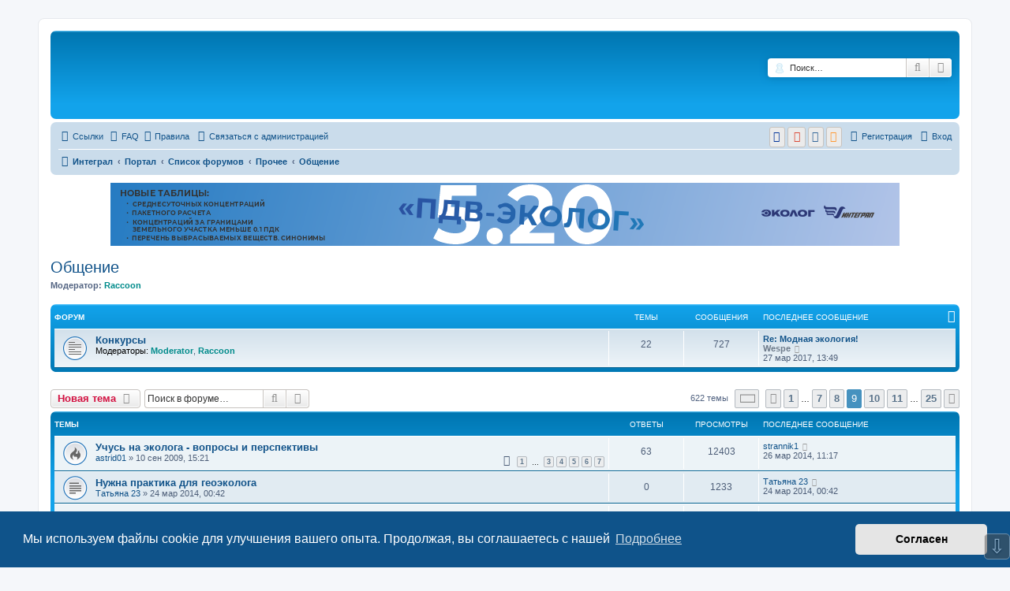

--- FILE ---
content_type: text/html; charset=UTF-8
request_url: http://forum.integral.ru/viewforum.php?f=18&start=200
body_size: 26166
content:
<!DOCTYPE html>
<html dir="ltr" lang="ru">
<head>
<meta charset="utf-8" />
<meta http-equiv="X-UA-Compatible" content="IE=edge">
<meta name="viewport" content="width=device-width, initial-scale=1" />

        <link href="./mobiquo/smartbanner/manifest.json" rel="manifest">
        
        <meta name="apple-itunes-app" content="app-id=307880732, affiliate-data=at=10lR7C, app-argument=tapatalk://forum.integral.ru/?ttfid=1043032&fid=18&page=9&perpage=25&location=forum" />
        
<title>Общение - Страница 9 - Форум для экологов</title>

	<link rel="alternate" type="application/atom+xml" title="Канал - Форум для экологов" href="/app.php/feed?sid=f719fc82294f9df0dac373a8bfd99168">		<link rel="alternate" type="application/atom+xml" title="Канал - Все форумы" href="/app.php/feed/forums?sid=f719fc82294f9df0dac373a8bfd99168">	<link rel="alternate" type="application/atom+xml" title="Канал - Новые темы" href="/app.php/feed/topics?sid=f719fc82294f9df0dac373a8bfd99168">	<link rel="alternate" type="application/atom+xml" title="Канал - Активные темы" href="/app.php/feed/topics_active?sid=f719fc82294f9df0dac373a8bfd99168">	<link rel="alternate" type="application/atom+xml" title="Канал - Форум - Общение" href="/app.php/feed/forum/18?sid=f719fc82294f9df0dac373a8bfd99168">		
	<link rel="canonical" href="http://forum.integral.ru/viewforum.php?f=18&amp;start=200">

<!--
	phpBB style name: prosilver
	Based on style:   prosilver (this is the default phpBB3 style)
	Original author:  Tom Beddard ( http://www.subBlue.com/ )
	Modified by:
-->

<link href="./assets/css/font-awesome.min.css?assets_version=3232" rel="stylesheet">
<link href="./styles/prosilver/theme/stylesheet.css?assets_version=3232" rel="stylesheet">
<link href="./styles/prosilver/theme/ru/stylesheet.css?assets_version=3232" rel="stylesheet">



	<link href="./assets/cookieconsent/cookieconsent.min.css?assets_version=3232" rel="stylesheet">

<!--[if lte IE 9]>
	<link href="./styles/prosilver/theme/tweaks.css?assets_version=3232" rel="stylesheet">
<![endif]-->


<meta name="description" content="Форум для общения экологов." />
		


		<style>
	
	
	
		</style>

	
	
	
	
	﻿
<link href="./ext/alex75/smiliesscrollbox/styles/prosilver/theme/smiley.css?assets_version=3232" rel="stylesheet" media="screen">
<link href="./ext/alfredoramos/simplespoiler/styles/all/theme/css/common.min.css?assets_version=3232" rel="stylesheet" media="screen">
<link href="./ext/alfredoramos/simplespoiler/styles/prosilver/theme/css/style.min.css?assets_version=3232" rel="stylesheet" media="screen">
<link href="./ext/alfredoramos/simplespoiler/styles/prosilver/theme/css/colors.min.css?assets_version=3232" rel="stylesheet" media="screen">
<link href="./ext/alg/adminnotifications/styles/all/theme/adminnotifications.css?assets_version=3232" rel="stylesheet" media="screen">
<link href="./ext/bb3mobi/exlinks/styles/all/theme/extlinks.css?assets_version=3232" rel="stylesheet" media="screen">
<link href="./ext/bb3mobi/medals/styles/prosilver/theme/medals.css?assets_version=3232" rel="stylesheet" media="screen">
<link href="./ext/bb3mobi/social/styles/prosilver/theme/socbuttons.css?assets_version=3232" rel="stylesheet" media="screen">
<link href="./ext/david63/disclaimer/styles/all/theme/disclaimer.css?assets_version=3232" rel="stylesheet" media="screen">
<link href="./ext/david63/sitelogo/styles/prosilver/theme/site_logo_common.css?assets_version=3232" rel="stylesheet" media="screen">
<link href="./ext/dimmmcom/quote/styles/prosilver/theme/colours.css?assets_version=3232" rel="stylesheet" media="screen">
<link href="./ext/dmzx/whovisitedthistopic/styles/prosilver/theme/whovisitedthistopic.css?assets_version=3232" rel="stylesheet" media="screen">
<link href="./ext/galandas/contodb/styles/all/theme/main.css?assets_version=3232" rel="stylesheet" media="screen">
<link href="./ext/hammer663/BoardRules/styles/all/theme/rules.css?assets_version=3232" rel="stylesheet" media="screen">
<link href="./ext/phpbb/collapsiblecategories/styles/all/theme/collapsiblecategories.css?assets_version=3232" rel="stylesheet" media="screen">
<link href="./ext/phpbb/pages/styles/prosilver/theme/pages_common.css?assets_version=3232" rel="stylesheet" media="screen">
<link href="./ext/phpbbes/scrolltoupdown/styles/all/theme/scrolltoupdown.css?assets_version=3232" rel="stylesheet" media="screen">
<link href="./ext/ppk/bb3hide/styles/all/theme/bb3hide.css?assets_version=3232" rel="stylesheet" media="screen">
<link href="./ext/primehalo/primelinks/styles/all/theme/prime_links.css?assets_version=3232" rel="stylesheet" media="screen">
<link href="./ext/rxu/listsubforumsincolumns/styles/prosilver/theme/list_subforums_in_columns.css?assets_version=3232" rel="stylesheet" media="screen">
<link href="./ext/stoker/adsenseads/styles/prosilver/theme/adsenseads.css?assets_version=3232" rel="stylesheet" media="screen">
<link href="./ext/tatiana5/highlightfirstpost/styles/all/theme/firstpost.css?assets_version=3232" rel="stylesheet" media="screen">
<link href="./ext/tatiana5/profilesideswitcher/styles/prosilver/theme/profile_side_switcher.css?assets_version=3232" rel="stylesheet" media="screen">
<link href="./ext/tatiana5/profilesideswitcher/styles/prosilver/theme/ru/profile_side_switcher.css?assets_version=3232" rel="stylesheet" media="screen">
<link href="./ext/vse/abbc3/styles/all/theme/abbc3_common.css?assets_version=3232" rel="stylesheet" media="screen">
<link href="./ext/wolfsblvt/highlightunreadposts/styles/prosilver/theme/highlightunreadposts.css?assets_version=3232" rel="stylesheet" media="screen">
<link href="./ext/phpbb/ads/styles/all/theme/phpbbads.css?assets_version=3232" rel="stylesheet" media="screen">
<link href="./ext/vse/lightbox/styles/all/template/lightbox/css/lightbox.min.css?assets_version=3232" rel="stylesheet" media="screen">
<link href="./ext/vse/topicpreview/styles/all/theme/light.css?assets_version=3232" rel="stylesheet" media="screen">


<script type="text/javascript">
(function (d, w, c) {
    (w[c] = w[c] || []).push(function() {
        try {
            w.yaCounter17780212 = new Ya.Metrika({id:17780212,
                    webvisor:true,
                    clickmap:true,
                    trackLinks:true,
                    accurateTrackBounce:true});
        } catch(e) { }
    });

    var n = d.getElementsByTagName("script")[0],
        s = d.createElement("script"),
        f = function () { n.parentNode.insertBefore(s, n); };
    s.type = "text/javascript";
    s.async = true;
    s.src = (d.location.protocol == "https:" ? "https:" : "http:") + "//mc.yandex.ru/metrika/watch.js";

    if (w.opera == "[object Opera]") {
        d.addEventListener("DOMContentLoaded", f, false);
    } else { f(); }
})(document, window, "yandex_metrika_callbacks");
</script>
<noscript><div><img src="//mc.yandex.ru/watch/17780212" style="position:absolute; left:-9999px;" alt="" /></div></noscript>

<link href="./ext/sheer/change_search_type/styles/prosilver/theme/nx_nav.css" rel="stylesheet">	<style>
		@media (min-width: 900px) {
			.signature img.postimage,			.content img.postimage,
			.attachbox img.postimage {
				max-height: 400px !important;
				max-width: 400px !important;
			}
		}
	</style>
﻿	<style type="text/css">
	<!--
		div.post.unreadpost, #unread + div.post.unreadpost {
			border-color: #FE7514;
		}
	-->
	</style>

</head>
<body id="phpbb" class="nojs notouch section-viewforum ltr ">

	
	
	
	
	
	
<div id="wrap" class="wrap">
	<a id="top" class="top-anchor" accesskey="t"></a>
	<div id="page-header">
		<div class="headerbar" role="banner">
													<div class="inner">

			<div id="site-description" class="site-description">
		<a id="logo" class="logo" href="https://integral.ru/" title="Интеграл">
					<span class="site_logo"></span>
				</a>
				<h1>Форум для экологов</h1>
				<p>Форум для экологов</p>
				<p class="skiplink"><a href="#start_here">Пропустить</a></p>
			</div>

			
<script type="text/javascript">
// <![CDATA[
function changeSearchType(btn, cookie) {
	if (cookie == 'search-s') return;

	var s = document.getElementById('nx-search-box');
	if (!s) return;

	if (typeof sf_default == 'undefined') sf_default = s.innerHTML;

	var txt = document.getElementById('keywords').value;

	if (cookie == 'search-y' || (!cookie && s.className == 'search-s')) {
		btn.style.backgroundPosition = '0 -17px';
		if (!cookie) btn.title = 'Поиск с помощью Яндекса';
		s.className = 'search-y';
		s.innerHTML = '<form id="search-form" action="//yandex.ru/yandsearch" method="get" target="_blank"><fieldset><input class="inputbox search tiny" size="20" value="" type="search" name="text" id="keywords" maxlength="128" placeholder="Поиск…" /><input type="hidden" name="site" value="forum.integral.ru"/></fieldset></form>';
	}
	else if (cookie == 'search-g' || s.className == 'search-y') {
		btn.style.backgroundPosition = '0 -34px';
		if (!cookie) btn.title = 'Поиск с помощью Google';
		s.className = 'search-g';
		s.innerHTML = '<form id="search-form" action="//www.google.com/search" method="get" target="_blank"><fieldset><input class="inputbox search tiny" size="20" value="" type="search" name="q" id="keywords" maxlength="128" placeholder="Поиск…" /><input type="hidden" name="domains" value="forum.integral.ru" /><input type="hidden" name="domains" value="forum.integral.ru" /><input type="hidden" name="sitesearch" value="forum.integral.ru" /></fieldset></form>';
	}
	else {
		btn.style.backgroundPosition = '0 0';
		btn.title = 'Внутренний поиск';
		s.className = 'search-s';
		s.innerHTML = sf_default;
	}

	document.getElementById('keywords').value = txt;
	localStorage['search_type'] = s.className;
//	Cookie.set('search_type', s.className, {duration: 365, path: '/'});
}
</script>

				<div id="search-box" class="search-box search-header" role="search" style="background: #fff; display:block">
					<div id="nx-search-type" onclick="changeSearchType(this, false)" title="Выбор способа поиска"></div>
					<div id="nx-search-box" class="search-s">
						<form id="search-form" action="./search.php?sid=f719fc82294f9df0dac373a8bfd99168" method="get">
							<fieldset>
								<input name="keywords" id="keywords" type="search" maxlength="128" title="Ключевые слова" class="inputbox search tiny" size="20" value="" placeholder="Поиск…" />
							</fieldset>
						</form>
					</div>
										<div class="button button-search" id="nx-search-go" title="Поиск" onclick="document.forms['search-form'].submit()"><i class="icon fa-search fa-fw" aria-hidden="true"></i><span class="sr-only">Поиск</span></div>
					<a href="./search.php?sid=f719fc82294f9df0dac373a8bfd99168" class="button button-search-end" title="Расширенный поиск">
						<i class="icon fa-cog fa-fw" aria-hidden="true"></i><span class="sr-only">Расширенный поиск</span>
					</a>
										<input type="hidden" name="sid" value="f719fc82294f9df0dac373a8bfd99168" />

				</div>
						<div id="search-box" class="search-box search-header" role="search">
				<form action="./search.php?sid=f719fc82294f9df0dac373a8bfd99168" method="get" id="search">
				<fieldset>
					<input name="keywords" id="keywords" type="search" maxlength="128" title="Ключевые слова" class="inputbox search tiny" size="20" value="" placeholder="Поиск…" />
					<button class="button button-search" type="submit" title="Поиск">
						<i class="icon fa-search fa-fw" aria-hidden="true"></i><span class="sr-only">Поиск</span>
					</button>
					<a href="./search.php?sid=f719fc82294f9df0dac373a8bfd99168" class="button button-search-end" title="Расширенный поиск">
						<i class="icon fa-cog fa-fw" aria-hidden="true"></i><span class="sr-only">Расширенный поиск</span>
					</a>
					<input type="hidden" name="sid" value="f719fc82294f9df0dac373a8bfd99168" />

				</fieldset>
				</form>
			</div>
						
			</div>
					</div>
			
		<div class="navbar" role="navigation">
	<div class="inner">

	<ul id="nav-main" class="nav-main linklist" role="menubar">

		<li id="quick-links" class="quick-links dropdown-container responsive-menu" data-skip-responsive="true">
			<a href="#" class="dropdown-trigger">
				<i class="icon fa-bars fa-fw" aria-hidden="true"></i><span>Ссылки</span>
			</a>
			<div class="dropdown">
				<div class="pointer"><div class="pointer-inner"></div></div>
				<ul class="dropdown-contents" role="menu">
					
											<li class="separator"></li>
																									<li>
								<a href="./search.php?search_id=unanswered&amp;sid=f719fc82294f9df0dac373a8bfd99168" role="menuitem">
									<i class="icon fa-file-o fa-fw icon-gray" aria-hidden="true"></i><span>Темы без ответов</span>
								</a>
							</li>
							<li>
								<a href="./search.php?search_id=active_topics&amp;sid=f719fc82294f9df0dac373a8bfd99168" role="menuitem">
									<i class="icon fa-file-o fa-fw icon-blue" aria-hidden="true"></i><span>Активные темы</span>
								</a>
							</li>
							<li class="separator"></li>
							<li>
								<a href="./search.php?sid=f719fc82294f9df0dac373a8bfd99168" role="menuitem">
									<i class="icon fa-search fa-fw" aria-hidden="true"></i><span>Поиск</span>
								</a>
							</li>
					
										<li class="separator"></li>

								<li >
			<a href="/app.php/pid?sid=f719fc82294f9df0dac373a8bfd99168" title="" role="menuitem">
				<i class="icon fa-address-card fa-fw" aria-hidden="true"></i><span>Политика конфиденциальности</span>
			</a>
		</li>
					</ul>
			</div>
		</li>

		
		<li data-skip-responsive="true">
			<a href="/app.php/help/faq?sid=f719fc82294f9df0dac373a8bfd99168" rel="help" title="Часто задаваемые вопросы" role="menuitem">
				<i class="icon fa-question-circle fa-fw" aria-hidden="true"></i><span>FAQ</span>
			</a>
		</li>
		<li data-last-responsive="true">
<a href="./rules?sid=f719fc82294f9df0dac373a8bfd99168" title="Правила конференции" role="menuitem"><i class="icon fa-exclamation-triangle" aria-hidden="true"></i>&nbsp;Правила</a></li>

	<li class="" data-last-responsive="true">
		<a href="/app.php/contactadmin?sid=f719fc82294f9df0dac373a8bfd99168" role="menuitem">
			<i class="icon fa-envelope fa-fw" aria-hidden="true"></i><span>Связаться с администрацией</span>
		</a>
	</li>
				
			<li class="rightside"  data-skip-responsive="true">
			<a href="./ucp.php?mode=login&amp;redirect=viewforum.php%3Ff%3D18%26start%3D200&amp;sid=f719fc82294f9df0dac373a8bfd99168" title="Вход" accesskey="x" role="menuitem">
				<i class="icon fa-power-off fa-fw" aria-hidden="true"></i><span>Вход</span>
			</a>
		</li>
					<li class="rightside" data-skip-responsive="true">
				<a href="./ucp.php?mode=register&amp;sid=f719fc82294f9df0dac373a8bfd99168" role="menuitem">
					<i class="icon fa-pencil-square-o  fa-fw" aria-hidden="true"></i><span>Регистрация</span>
				</a>
			</li>
				<li class="rightside socbuttons" data-last-responsive="true">
		<a class="mailru" href="/app.php/authorize/mailru?sid=f719fc82294f9df0dac373a8bfd99168" onclick="popup(this.href, 620, 560); return false;" title="Mail.Ru">
		<i class="icon fa-at fa-fw"></i>
		<span class="hidden responsive-show-inline">Mail.Ru</span>
	</a>
		<a class="yandex" href="/app.php/authorize/yandex?sid=f719fc82294f9df0dac373a8bfd99168" onclick="popup(this.href, 620, 560); return false;" title="Яндекс">
		<i class="icon fa-yahoo fa-fw"></i>
		<span class="hidden responsive-show-inline">Яндекс</span>
	</a>
		<a class="vkontakte" href="/app.php/authorize/vkontakte?sid=f719fc82294f9df0dac373a8bfd99168" onclick="popup(this.href, 620, 560); return false;" title="Вконтакте">
		<i class="icon fa-vk fa-fw"></i>
		<span class="hidden responsive-show-inline">Вконтакте</span>
	</a>
		<a class="okru" href="/app.php/authorize/okru?sid=f719fc82294f9df0dac373a8bfd99168" onclick="popup(this.href, 620, 560); return false;" title="Одноклассники">
		<i class="icon fa-odnoklassniki fa-fw"></i>
		<span class="hidden responsive-show-inline">Одноклассники</span>
	</a>
	</li>
		</ul>

	<ul id="nav-breadcrumbs" class="nav-breadcrumbs linklist navlinks" role="menubar">
				
		
		<li class="breadcrumbs" itemscope itemtype="https://schema.org/BreadcrumbList">

							<span class="crumb" itemtype="https://schema.org/ListItem" itemprop="itemListElement" itemscope><a itemprop="item" href="https://integral.ru/" data-navbar-reference="home"><i class="icon fa-home fa-fw" aria-hidden="true"></i><span itemprop="name">Интеграл</span></a><meta itemprop="position" content="1" /></span>
			
			<span class="crumb"><a href="/app.php/portal?sid=f719fc82294f9df0dac373a8bfd99168" data-navbar-reference="portal">Портал</a></span>				<span class="crumb" itemtype="https://schema.org/ListItem" itemprop="itemListElement" itemscope><a itemprop="item" href="./index.php?sid=f719fc82294f9df0dac373a8bfd99168" accesskey="h" data-navbar-reference="index"><span itemprop="name">Список форумов</span></a><meta itemprop="position" content="2" /></span>

											
								<span class="crumb" itemtype="https://schema.org/ListItem" itemprop="itemListElement" itemscope data-forum-id="5"><a itemprop="item" href="./viewforum.php?f=5&amp;sid=f719fc82294f9df0dac373a8bfd99168"><span itemprop="name">Прочее</span></a><meta itemprop="position" content="3" /></span>
															
								<span class="crumb" itemtype="https://schema.org/ListItem" itemprop="itemListElement" itemscope data-forum-id="18"><a itemprop="item" href="./viewforum.php?f=18&amp;sid=f719fc82294f9df0dac373a8bfd99168"><span itemprop="name">Общение</span></a><meta itemprop="position" content="4" /></span>
							
			
		</li>

		
					<li class="rightside responsive-search">
				<a href="./search.php?sid=f719fc82294f9df0dac373a8bfd99168" title="Параметры расширенного поиска" role="menuitem">
					<i class="icon fa-search fa-fw" aria-hidden="true"></i><span class="sr-only">Поиск</span>
				</a>
			</li>
			</ul>

	</div>
</div>
	</div>

				<div class="phpbb-ads phpbb-ads-center" style="" data-phpbb-ads-id="29">
			<a href="https://integral.ru/shop/2/1094/" target="_blank"><img src="https://forum.integral.ru/images/phpbb_ads/banner_pdv520_f.webp" style="display: inline-block; max-width: 100%;"></a>
		</div>
	


	<a id="start_here" class="anchor"></a>
	<div id="page-body" class="page-body" role="main">
		
			<script>
		var u_phpbb_ads_click = '\/app.php\/adsclick\/0';
	</script>
	<h2 class="forum-title"><a href="./viewforum.php?f=18&amp;start=200&amp;sid=f719fc82294f9df0dac373a8bfd99168">Общение</a></h2>
<div>
	<!-- NOTE: remove the style="display: none" when you want to have the forum description on the forum body -->
	<div style="display: none !important;">Форум для общения экологов.<br /></div>	<p><strong>Модератор:</strong> <a href="./memberlist.php?mode=viewprofile&amp;u=15161&amp;sid=f719fc82294f9df0dac373a8bfd99168" style="color: #008b8b;" class="username-coloured">Raccoon</a></p></div>


	
	
		<a class="category" id="category170" style="display: none; height: 0"></a>
			<div class="forabg">
			<div class="inner">
			<ul class="topiclist">
				<li class="header">
										<dl class="row-item">
						<dt><div class="list-inner">Форум</div></dt>
						<dd class="topics">Темы</dd>
						<dd class="posts">Сообщения</dd>
						<dd class="lastpost"><span>Последнее сообщение</span></dd>
					</dl>
									<a href="/app.php/collapse/fid_170?hash=a1e0b50c&amp;sid=f719fc82294f9df0dac373a8bfd99168"
   class="collapse-btn"
   data-hidden=""
   data-ajax="phpbb_collapse"
   data-overlay="true"
   data-title-alt="Показать эту категорию форума"
   title="Скрыть эту категорию форума"
   style="display: none; line-height: 0;">
	<i class="fa fa-minus-square"></i>
</a>
				</li>
			</ul>
			<ul class="topiclist forums">
		
					<li class="row">
						<dl class="row-item forum_read">
				<dt title="Нет непрочитанных сообщений">
										<div class="list-inner">
													<!--
								<a class="feed-icon-forum" title="Канал - Конкурсы" href="/app.php/feed/forum/170?sid=f719fc82294f9df0dac373a8bfd99168">
									<i class="icon fa-rss-square fa-fw icon-orange" aria-hidden="true"></i><span class="sr-only">Канал - Конкурсы</span>
								</a>
							-->
																		<a href="./viewforum.php?f=170&amp;sid=f719fc82294f9df0dac373a8bfd99168" class="forumtitle">Конкурсы</a>
																			<br /><strong>Модераторы:</strong> <a href="./memberlist.php?mode=viewprofile&amp;u=55&amp;sid=f719fc82294f9df0dac373a8bfd99168" style="color: #008b8b;" class="username-coloured">Moderator</a>, <a href="./memberlist.php?mode=viewprofile&amp;u=15161&amp;sid=f719fc82294f9df0dac373a8bfd99168" style="color: #008b8b;" class="username-coloured">Raccoon</a>
												
												<div class="responsive-show" style="display: none;">
															Темы: <strong>22</strong>
													</div>
											</div>
				</dt>
									<dd class="topics">22 <dfn>Темы</dfn></dd>
					<dd class="posts">727 <dfn>Сообщения</dfn></dd>
					<dd class="lastpost">
						<span>
																						<dfn>Последнее сообщение</dfn>
																										<a href="./viewtopic.php?p=144403&amp;sid=f719fc82294f9df0dac373a8bfd99168#p144403" title="Re: Модная экология!" class="lastsubject">Re: Модная экология!</a> <br />
																	 <a href="./memberlist.php?mode=viewprofile&amp;u=12463&amp;sid=f719fc82294f9df0dac373a8bfd99168" style="color: #6E7B8B;" class="username-coloured">Wespe</a>																	<a href="./viewtopic.php?p=144403&amp;sid=f719fc82294f9df0dac373a8bfd99168#p144403" title="Перейти к последнему сообщению">
										<i class="icon fa-external-link-square fa-fw icon-lightgray icon-md" aria-hidden="true"></i><span class="sr-only">Перейти к последнему сообщению</span>
									</a>
																<br /><time datetime="2017-03-27T10:49:27+00:00">27 мар 2017, 13:49</time>
													</span>
					</dd>
							</dl>
					</li>
			
				</ul>

			</div>
		</div>
		

	<div class="action-bar bar-top">

				
		<a href="./posting.php?mode=post&amp;f=18&amp;sid=f719fc82294f9df0dac373a8bfd99168" class="button" title="Новая тема">
							<span>Новая тема</span> <i class="icon fa-pencil fa-fw" aria-hidden="true"></i>
					</a>
				
			<div class="search-box" role="search">
			<form method="get" id="forum-search" action="./search.php?sid=f719fc82294f9df0dac373a8bfd99168">
			<fieldset>
				<input class="inputbox search tiny" type="search" name="keywords" id="search_keywords" size="20" placeholder="Поиск в форуме…" />
				<button class="button button-search" type="submit" title="Поиск">
					<i class="icon fa-search fa-fw" aria-hidden="true"></i><span class="sr-only">Поиск</span>
				</button>
				<a href="./search.php?fid%5B%5D=18&amp;sid=f719fc82294f9df0dac373a8bfd99168" class="button button-search-end" title="Расширенный поиск">
					<i class="icon fa-cog fa-fw" aria-hidden="true"></i><span class="sr-only">Расширенный поиск</span>
				</a>
				<input type="hidden" name="fid[0]" value="18" />
<input type="hidden" name="sid" value="f719fc82294f9df0dac373a8bfd99168" />

			</fieldset>
			</form>
		</div>
	
	<div class="pagination">
				622 темы
					<ul>
	<li class="dropdown-container dropdown-button-control dropdown-page-jump page-jump">
		<a class="button button-icon-only dropdown-trigger" href="#" title="Щёлкните для перехода на страницу…" role="button"><i class="icon fa-level-down fa-rotate-270" aria-hidden="true"></i><span class="sr-only">Страница <strong>9</strong> из <strong>25</strong></span></a>
		<div class="dropdown">
			<div class="pointer"><div class="pointer-inner"></div></div>
			<ul class="dropdown-contents">
				<li>Перейти на страницу:</li>
				<li class="page-jump-form">
					<input type="number" name="page-number" min="1" max="999999" title="Введите номер страницы, на которую хотите перейти" class="inputbox tiny" data-per-page="25" data-base-url=".&#x2F;viewforum.php&#x3F;f&#x3D;18&amp;amp&#x3B;sid&#x3D;f719fc82294f9df0dac373a8bfd99168" data-start-name="start" />
					<input class="button2" value="Перейти" type="button" />
				</li>
			</ul>
		</div>
	</li>
			<li class="arrow previous"><a class="button button-icon-only" href="./viewforum.php?f=18&amp;sid=f719fc82294f9df0dac373a8bfd99168&amp;start=175" rel="prev" role="button"><i class="icon fa-chevron-left fa-fw" aria-hidden="true"></i><span class="sr-only">Пред.</span></a></li>
				<li><a class="button" href="./viewforum.php?f=18&amp;sid=f719fc82294f9df0dac373a8bfd99168" role="button">1</a></li>
			<li class="ellipsis" role="separator"><span>…</span></li>
				<li><a class="button" href="./viewforum.php?f=18&amp;sid=f719fc82294f9df0dac373a8bfd99168&amp;start=150" role="button">7</a></li>
				<li><a class="button" href="./viewforum.php?f=18&amp;sid=f719fc82294f9df0dac373a8bfd99168&amp;start=175" role="button">8</a></li>
			<li class="active"><span>9</span></li>
				<li><a class="button" href="./viewforum.php?f=18&amp;sid=f719fc82294f9df0dac373a8bfd99168&amp;start=225" role="button">10</a></li>
				<li><a class="button" href="./viewforum.php?f=18&amp;sid=f719fc82294f9df0dac373a8bfd99168&amp;start=250" role="button">11</a></li>
			<li class="ellipsis" role="separator"><span>…</span></li>
				<li><a class="button" href="./viewforum.php?f=18&amp;sid=f719fc82294f9df0dac373a8bfd99168&amp;start=600" role="button">25</a></li>
				<li class="arrow next"><a class="button button-icon-only" href="./viewforum.php?f=18&amp;sid=f719fc82294f9df0dac373a8bfd99168&amp;start=225" rel="next" role="button"><i class="icon fa-chevron-right fa-fw" aria-hidden="true"></i><span class="sr-only">След.</span></a></li>
	</ul>
			</div>

	</div>




	
			<div class="forumbg">
		<div class="inner">
		<ul class="topiclist">
			<li class="header">
				<dl class="row-item">
					<dt><div class="list-inner">Темы</div></dt>
					<dd class="posts">Ответы</dd>
					<dd class="views">Просмотры</dd>
					<dd class="lastpost"><span>Последнее сообщение</span></dd>
				</dl>
			</li>
		</ul>
		<ul class="topiclist topics">
	
				<li class="row bg1">
						<dl class="row-item topic_read_hot">
				<dt title="Нет непрочитанных сообщений">
										<div class="list-inner">
																		<a href="./viewtopic.php?t=17059&amp;sid=f719fc82294f9df0dac373a8bfd99168" class="topictitle">Учусь на эколога - вопросы и перспективы</a>																								<br />
						
												<div class="responsive-show" style="display: none;">
							Последнее сообщение  <a href="./memberlist.php?mode=viewprofile&amp;u=18751&amp;sid=f719fc82294f9df0dac373a8bfd99168" class="username">strannik1</a> &laquo; <a href="./viewtopic.php?p=107706&amp;sid=f719fc82294f9df0dac373a8bfd99168#p107706" title="Перейти к последнему сообщению"><time datetime="2014-03-26T08:17:22+00:00">26 мар 2014, 11:17</time></a>
													</div>
														<span class="responsive-show left-box" style="display: none;">Ответы: <strong>63</strong></span>
													
						<div class="topic-poster responsive-hide left-box">
																												 <a href="./memberlist.php?mode=viewprofile&amp;u=10987&amp;sid=f719fc82294f9df0dac373a8bfd99168" class="username">astrid01</a> &raquo; <time datetime="2009-09-10T12:21:42+00:00">10 сен 2009, 15:21</time>
																				</div>

												<div class="pagination">
							<span><i class="icon fa-clone fa-fw" aria-hidden="true"></i></span>
							<ul>
															<li><a class="button" href="./viewtopic.php?t=17059&amp;sid=f719fc82294f9df0dac373a8bfd99168">1</a></li>
																							<li class="ellipsis"><span>…</span></li>
																							<li><a class="button" href="./viewtopic.php?t=17059&amp;sid=f719fc82294f9df0dac373a8bfd99168&amp;start=20">3</a></li>
																							<li><a class="button" href="./viewtopic.php?t=17059&amp;sid=f719fc82294f9df0dac373a8bfd99168&amp;start=30">4</a></li>
																							<li><a class="button" href="./viewtopic.php?t=17059&amp;sid=f719fc82294f9df0dac373a8bfd99168&amp;start=40">5</a></li>
																							<li><a class="button" href="./viewtopic.php?t=17059&amp;sid=f719fc82294f9df0dac373a8bfd99168&amp;start=50">6</a></li>
																							<li><a class="button" href="./viewtopic.php?t=17059&amp;sid=f719fc82294f9df0dac373a8bfd99168&amp;start=60">7</a></li>
																																													</ul>
						</div>
						
						    

		<div class="topic_preview_content" style="display: none;">
					<strong>Первое сообщение</strong>
			<hr>
							<div class="topic_preview_avatar"><div class="topic_preview_no_avatar"></div></div>
				<div class="topic_preview_first">Доброе время суток!<br />
На вашем форуме пишу в первые. <br />
Я молодой специалист, инженер-эколог, выпускница это года. Искала работу все лето и вот наконец нашла! (хотя я знаю примеры и более долгого срока поисков) <br />
Работаю чуть более недели ведущим...</div>
					<div class="topic_preview_break"></div>
			<strong>Последнее сообщение</strong>
			<hr>
							<div class="topic_preview_avatar"><div class="topic_preview_no_avatar"></div></div>
						<div class="topic_preview_last">Спасибо методику нашел.Вы мне подскажите где побольше мне теории найти.</div>
			</div>





					</div>
				</dt>
				<dd class="posts">63 <dfn>Ответы</dfn></dd>
				<dd class="views">12403 <dfn>Просмотры</dfn></dd>
				<dd class="lastpost">
					<span><dfn>Последнее сообщение </dfn> <a href="./memberlist.php?mode=viewprofile&amp;u=18751&amp;sid=f719fc82294f9df0dac373a8bfd99168" class="username">strannik1</a>													<a href="./viewtopic.php?p=107706&amp;sid=f719fc82294f9df0dac373a8bfd99168#p107706" title="Перейти к последнему сообщению">
								<i class="icon fa-external-link-square fa-fw icon-lightgray icon-md" aria-hidden="true"></i><span class="sr-only"></span>
							</a>
												<br /><time datetime="2014-03-26T08:17:22+00:00">26 мар 2014, 11:17</time>
					</span>
				</dd>
			</dl>
					</li>
		
	

	
	
				<li class="row bg2">
						<dl class="row-item topic_read">
				<dt title="Нет непрочитанных сообщений">
										<div class="list-inner">
																		<a href="./viewtopic.php?t=18151&amp;sid=f719fc82294f9df0dac373a8bfd99168" class="topictitle">Нужна практика для геоэколога</a>																								<br />
						
												<div class="responsive-show" style="display: none;">
							Последнее сообщение  <a href="./memberlist.php?mode=viewprofile&amp;u=22793&amp;sid=f719fc82294f9df0dac373a8bfd99168" class="username">Татьяна 23</a> &laquo; <a href="./viewtopic.php?p=107565&amp;sid=f719fc82294f9df0dac373a8bfd99168#p107565" title="Перейти к последнему сообщению"><time datetime="2014-03-23T21:42:47+00:00">24 мар 2014, 00:42</time></a>
													</div>
													
						<div class="topic-poster responsive-hide left-box">
																												 <a href="./memberlist.php?mode=viewprofile&amp;u=22793&amp;sid=f719fc82294f9df0dac373a8bfd99168" class="username">Татьяна 23</a> &raquo; <time datetime="2014-03-23T21:42:47+00:00">24 мар 2014, 00:42</time>
																				</div>

						
						    

		<div class="topic_preview_content" style="display: none;">
							<div class="topic_preview_avatar"><div class="topic_preview_no_avatar"></div></div>
				<div class="topic_preview_first">Здравствуйте, коллеги! Подскажите, пожалуйста, где можно пройти практику по специальности геоэкология Живу в Калининграде, рассмотрю другие города для прохождения практики. Нужна организация, чтобы можно анализ провести по воздействию на ОС. Данные...</div>
			</div>





					</div>
				</dt>
				<dd class="posts">0 <dfn>Ответы</dfn></dd>
				<dd class="views">1233 <dfn>Просмотры</dfn></dd>
				<dd class="lastpost">
					<span><dfn>Последнее сообщение </dfn> <a href="./memberlist.php?mode=viewprofile&amp;u=22793&amp;sid=f719fc82294f9df0dac373a8bfd99168" class="username">Татьяна 23</a>													<a href="./viewtopic.php?p=107565&amp;sid=f719fc82294f9df0dac373a8bfd99168#p107565" title="Перейти к последнему сообщению">
								<i class="icon fa-external-link-square fa-fw icon-lightgray icon-md" aria-hidden="true"></i><span class="sr-only"></span>
							</a>
												<br /><time datetime="2014-03-23T21:42:47+00:00">24 мар 2014, 00:42</time>
					</span>
				</dd>
			</dl>
					</li>
		
	

	
	
				<li class="row bg1">
						<dl class="row-item topic_read">
				<dt title="Нет непрочитанных сообщений">
										<div class="list-inner">
																		<a href="./viewtopic.php?t=17982&amp;sid=f719fc82294f9df0dac373a8bfd99168" class="topictitle">Неизвестные сказки</a>																								<br />
						<div>Позитивные и умные сказки</div>
												<div class="responsive-show" style="display: none;">
							Последнее сообщение  <a href="./memberlist.php?mode=viewprofile&amp;u=11264&amp;sid=f719fc82294f9df0dac373a8bfd99168" style="color: #6E7B8B;" class="username-coloured">элпис</a> &laquo; <a href="./viewtopic.php?p=106322&amp;sid=f719fc82294f9df0dac373a8bfd99168#p106322" title="Перейти к последнему сообщению"><time datetime="2014-02-14T06:02:50+00:00">14 фев 2014, 09:02</time></a>
													</div>
														<span class="responsive-show left-box" style="display: none;">Ответы: <strong>4</strong></span>
													
						<div class="topic-poster responsive-hide left-box">
																												 <a href="./memberlist.php?mode=viewprofile&amp;u=11264&amp;sid=f719fc82294f9df0dac373a8bfd99168" style="color: #6E7B8B;" class="username-coloured">элпис</a> &raquo; <time datetime="2014-02-10T11:48:01+00:00">10 фев 2014, 14:48</time>
																				</div>

						
						    

		<div class="topic_preview_content" style="display: none;">
					<strong>Первое сообщение</strong>
			<hr>
							<div class="topic_preview_avatar"><img class="avatar" src="./styles/prosilver/theme/images/no_avatar.gif" data-src="./download/file.php?avatar=11264_1437719586.jpg" width="150" height="150" alt="Аватара пользователя" /></div>
				<div class="topic_preview_first">Письмо счастья <br />
<br />
Здравствуйте, я – Счастье.<br />
<br />
Если вы читаете это письмо – значит, я к вам уже пришло. И сейчас начну ворчать, потому что есть о чем! Наболело, понимаешь ли…<br />
<br />
Мне очень много лет – я и само не помню, сколько. Наверное, я было...</div>
					<div class="topic_preview_break"></div>
			<strong>Последнее сообщение</strong>
			<hr>
							<div class="topic_preview_avatar"><img class="avatar" src="./styles/prosilver/theme/images/no_avatar.gif" data-src="./download/file.php?avatar=11264_1437719586.jpg" width="150" height="150" alt="Аватара пользователя" /></div>
						<div class="topic_preview_last">Притча о выборе <br />
<br />
Однажды к Богу пришла женщина, которая выглядела совершенно несчастной.<br />
<br />
— Господи, как же трудно было к тебе добираться! – упрекнула его она. – Мне пришлось истоптать семь пар башмаков, переплыть семь рек, преодолеть семь болот,...</div>
			</div>





					</div>
				</dt>
				<dd class="posts">4 <dfn>Ответы</dfn></dd>
				<dd class="views">1695 <dfn>Просмотры</dfn></dd>
				<dd class="lastpost">
					<span><dfn>Последнее сообщение </dfn> <a href="./memberlist.php?mode=viewprofile&amp;u=11264&amp;sid=f719fc82294f9df0dac373a8bfd99168" style="color: #6E7B8B;" class="username-coloured">элпис</a>													<a href="./viewtopic.php?p=106322&amp;sid=f719fc82294f9df0dac373a8bfd99168#p106322" title="Перейти к последнему сообщению">
								<i class="icon fa-external-link-square fa-fw icon-lightgray icon-md" aria-hidden="true"></i><span class="sr-only"></span>
							</a>
												<br /><time datetime="2014-02-14T06:02:50+00:00">14 фев 2014, 09:02</time>
					</span>
				</dd>
			</dl>
					</li>
		
	

	
	
				<li class="row bg2">
						<dl class="row-item topic_read_hot">
				<dt title="Нет непрочитанных сообщений">
										<div class="list-inner">
																		<a href="./viewtopic.php?t=15844&amp;sid=f719fc82294f9df0dac373a8bfd99168" class="topictitle">О том как сносятся сухие деревья</a>																								<br />
						
												<div class="responsive-show" style="display: none;">
							Последнее сообщение  <a href="./memberlist.php?mode=viewprofile&amp;u=6117&amp;sid=f719fc82294f9df0dac373a8bfd99168" style="color: #008b8b;" class="username-coloured">masm0</a> &laquo; <a href="./viewtopic.php?p=106289&amp;sid=f719fc82294f9df0dac373a8bfd99168#p106289" title="Перейти к последнему сообщению"><time datetime="2014-02-12T18:29:15+00:00">12 фев 2014, 21:29</time></a>
													</div>
														<span class="responsive-show left-box" style="display: none;">Ответы: <strong>33</strong></span>
													
						<div class="topic-poster responsive-hide left-box">
														<i class="icon fa-paperclip fa-fw" aria-hidden="true"></i>														 <a href="./memberlist.php?mode=viewprofile&amp;u=6117&amp;sid=f719fc82294f9df0dac373a8bfd99168" style="color: #008b8b;" class="username-coloured">masm0</a> &raquo; <time datetime="2012-10-16T17:33:04+00:00">16 окт 2012, 20:33</time>
																				</div>

												<div class="pagination">
							<span><i class="icon fa-clone fa-fw" aria-hidden="true"></i></span>
							<ul>
															<li><a class="button" href="./viewtopic.php?t=15844&amp;sid=f719fc82294f9df0dac373a8bfd99168">1</a></li>
																							<li><a class="button" href="./viewtopic.php?t=15844&amp;sid=f719fc82294f9df0dac373a8bfd99168&amp;start=10">2</a></li>
																							<li><a class="button" href="./viewtopic.php?t=15844&amp;sid=f719fc82294f9df0dac373a8bfd99168&amp;start=20">3</a></li>
																							<li><a class="button" href="./viewtopic.php?t=15844&amp;sid=f719fc82294f9df0dac373a8bfd99168&amp;start=30">4</a></li>
																																													</ul>
						</div>
						
						    

		<div class="topic_preview_content" style="display: none;">
					<strong>Первое сообщение</strong>
			<hr>
							<div class="topic_preview_avatar"><img class="avatar" src="./styles/prosilver/theme/images/no_avatar.gif" data-src="./download/file.php?avatar=6117_1455444318.jpg" width="150" height="150" alt="Аватара пользователя" /></div>
				<div class="topic_preview_first">Хочу поделиться опытом. Может кому-то пригодится...<br />
<br />
Коллеги, у меня вызывает большую тревогу сухое дерево, стоящее на территории детского сада №16 в Санкт-Петербурге и то, что никого из граждан это не волнует. А ведь это чревато... Решил написать...</div>
					<div class="topic_preview_break"></div>
			<strong>Последнее сообщение</strong>
			<hr>
							<div class="topic_preview_avatar"><img class="avatar" src="./styles/prosilver/theme/images/no_avatar.gif" data-src="./download/file.php?avatar=6117_1455444318.jpg" width="150" height="150" alt="Аватара пользователя" /></div>
						<div class="topic_preview_last">Администраторы, включите опцию спс . Хочу сказать спасибо Маше. <br />
Маша, спасибо! Наше дело развивается!</div>
			</div>





					</div>
				</dt>
				<dd class="posts">33 <dfn>Ответы</dfn></dd>
				<dd class="views">7137 <dfn>Просмотры</dfn></dd>
				<dd class="lastpost">
					<span><dfn>Последнее сообщение </dfn> <a href="./memberlist.php?mode=viewprofile&amp;u=6117&amp;sid=f719fc82294f9df0dac373a8bfd99168" style="color: #008b8b;" class="username-coloured">masm0</a>													<a href="./viewtopic.php?p=106289&amp;sid=f719fc82294f9df0dac373a8bfd99168#p106289" title="Перейти к последнему сообщению">
								<i class="icon fa-external-link-square fa-fw icon-lightgray icon-md" aria-hidden="true"></i><span class="sr-only"></span>
							</a>
												<br /><time datetime="2014-02-12T18:29:15+00:00">12 фев 2014, 21:29</time>
					</span>
				</dd>
			</dl>
					</li>
		
	

	
	
				<li class="row bg1">
						<dl class="row-item topic_read">
				<dt title="Нет непрочитанных сообщений">
										<div class="list-inner">
																		<a href="./viewtopic.php?t=17993&amp;sid=f719fc82294f9df0dac373a8bfd99168" class="topictitle">Воздействие ЦБК на окружающую среду</a>																								<br />
						<div>целлюлозно-бумажный комбинат</div>
												<div class="responsive-show" style="display: none;">
							Последнее сообщение  <a href="./memberlist.php?mode=viewprofile&amp;u=11264&amp;sid=f719fc82294f9df0dac373a8bfd99168" style="color: #6E7B8B;" class="username-coloured">элпис</a> &laquo; <a href="./viewtopic.php?p=106248&amp;sid=f719fc82294f9df0dac373a8bfd99168#p106248" title="Перейти к последнему сообщению"><time datetime="2014-02-12T04:53:26+00:00">12 фев 2014, 07:53</time></a>
													</div>
													
						<div class="topic-poster responsive-hide left-box">
																												 <a href="./memberlist.php?mode=viewprofile&amp;u=11264&amp;sid=f719fc82294f9df0dac373a8bfd99168" style="color: #6E7B8B;" class="username-coloured">элпис</a> &raquo; <time datetime="2014-02-12T04:53:26+00:00">12 фев 2014, 07:53</time>
																				</div>

						
						    

		<div class="topic_preview_content" style="display: none;">
							<div class="topic_preview_avatar"><img class="avatar" src="./styles/prosilver/theme/images/no_avatar.gif" data-src="./download/file.php?avatar=11264_1437719586.jpg" width="150" height="150" alt="Аватара пользователя" /></div>
				<div class="topic_preview_first">Эта тема не относится к расчетам. Поэтому отнесла ее к общению. В нашей области собираются строить ЦБЗ. Достаточно близко к городу и пока еще чистому водохранилищу. Строительство целлюлозно-бумажного комбината поддерживается на государственном...</div>
			</div>





					</div>
				</dt>
				<dd class="posts">0 <dfn>Ответы</dfn></dd>
				<dd class="views">1485 <dfn>Просмотры</dfn></dd>
				<dd class="lastpost">
					<span><dfn>Последнее сообщение </dfn> <a href="./memberlist.php?mode=viewprofile&amp;u=11264&amp;sid=f719fc82294f9df0dac373a8bfd99168" style="color: #6E7B8B;" class="username-coloured">элпис</a>													<a href="./viewtopic.php?p=106248&amp;sid=f719fc82294f9df0dac373a8bfd99168#p106248" title="Перейти к последнему сообщению">
								<i class="icon fa-external-link-square fa-fw icon-lightgray icon-md" aria-hidden="true"></i><span class="sr-only"></span>
							</a>
												<br /><time datetime="2014-02-12T04:53:26+00:00">12 фев 2014, 07:53</time>
					</span>
				</dd>
			</dl>
					</li>
		
	

	
	
				<li class="row bg2">
						<dl class="row-item topic_read">
				<dt title="Нет непрочитанных сообщений">
										<div class="list-inner">
																		<a href="./viewtopic.php?t=17990&amp;sid=f719fc82294f9df0dac373a8bfd99168" class="topictitle">Согласование проектов Ростове-на-Дону</a>																								<br />
						<div>где?</div>
												<div class="responsive-show" style="display: none;">
							Последнее сообщение  <a href="./memberlist.php?mode=viewprofile&amp;u=22528&amp;sid=f719fc82294f9df0dac373a8bfd99168" class="username">Anna.Vasko</a> &laquo; <a href="./viewtopic.php?p=106232&amp;sid=f719fc82294f9df0dac373a8bfd99168#p106232" title="Перейти к последнему сообщению"><time datetime="2014-02-11T12:18:29+00:00">11 фев 2014, 15:18</time></a>
													</div>
													
						<div class="topic-poster responsive-hide left-box">
																												 <a href="./memberlist.php?mode=viewprofile&amp;u=22528&amp;sid=f719fc82294f9df0dac373a8bfd99168" class="username">Anna.Vasko</a> &raquo; <time datetime="2014-02-11T12:18:29+00:00">11 фев 2014, 15:18</time>
																				</div>

						
						    

		<div class="topic_preview_content" style="display: none;">
							<div class="topic_preview_avatar"><div class="topic_preview_no_avatar"></div></div>
				<div class="topic_preview_first">2 дня работаю экологом, опыта нет совсем. <br />
Очень прошу помощи, может есть кто ростовский.<br />
<br />
Работаю в лаборатории, до меня работал человек, начал (и в принципе закончил) проект СЗЗ автомойки. Куда нести потом на согласование? От него достались в...</div>
			</div>





					</div>
				</dt>
				<dd class="posts">0 <dfn>Ответы</dfn></dd>
				<dd class="views">1446 <dfn>Просмотры</dfn></dd>
				<dd class="lastpost">
					<span><dfn>Последнее сообщение </dfn> <a href="./memberlist.php?mode=viewprofile&amp;u=22528&amp;sid=f719fc82294f9df0dac373a8bfd99168" class="username">Anna.Vasko</a>													<a href="./viewtopic.php?p=106232&amp;sid=f719fc82294f9df0dac373a8bfd99168#p106232" title="Перейти к последнему сообщению">
								<i class="icon fa-external-link-square fa-fw icon-lightgray icon-md" aria-hidden="true"></i><span class="sr-only"></span>
							</a>
												<br /><time datetime="2014-02-11T12:18:29+00:00">11 фев 2014, 15:18</time>
					</span>
				</dd>
			</dl>
					</li>
		
	

	
	
				<li class="row bg1">
						<dl class="row-item topic_read">
				<dt title="Нет непрочитанных сообщений">
										<div class="list-inner">
																		<a href="./viewtopic.php?t=17908&amp;sid=f719fc82294f9df0dac373a8bfd99168" class="topictitle">С днем рождения!</a>																								<br />
						
												<div class="responsive-show" style="display: none;">
							Последнее сообщение  <a href="./memberlist.php?mode=viewprofile&amp;u=12463&amp;sid=f719fc82294f9df0dac373a8bfd99168" style="color: #6E7B8B;" class="username-coloured">Wespe</a> &laquo; <a href="./viewtopic.php?p=105520&amp;sid=f719fc82294f9df0dac373a8bfd99168#p105520" title="Перейти к последнему сообщению"><time datetime="2014-01-27T08:16:31+00:00">27 янв 2014, 11:16</time></a>
													</div>
													
						<div class="topic-poster responsive-hide left-box">
																												 <a href="./memberlist.php?mode=viewprofile&amp;u=12463&amp;sid=f719fc82294f9df0dac373a8bfd99168" style="color: #6E7B8B;" class="username-coloured">Wespe</a> &raquo; <time datetime="2014-01-27T08:16:31+00:00">27 янв 2014, 11:16</time>
																				</div>

						
						    

		<div class="topic_preview_content" style="display: none;">
							<div class="topic_preview_avatar"><img class="avatar" src="./styles/prosilver/theme/images/no_avatar.gif" data-src="./download/file.php?avatar=12463_1312812177.jpg" width="143" height="107" alt="Аватара пользователя" /></div>
				<div class="topic_preview_first">Побольше адекватных заказчиков и умных студентов :) <br />
То есть заказчики могут быть адекватные, но не умные, а студенты умные, но неадекватные? :mrgreen:</div>
			</div>





					</div>
				</dt>
				<dd class="posts">0 <dfn>Ответы</dfn></dd>
				<dd class="views">950 <dfn>Просмотры</dfn></dd>
				<dd class="lastpost">
					<span><dfn>Последнее сообщение </dfn> <a href="./memberlist.php?mode=viewprofile&amp;u=12463&amp;sid=f719fc82294f9df0dac373a8bfd99168" style="color: #6E7B8B;" class="username-coloured">Wespe</a>													<a href="./viewtopic.php?p=105520&amp;sid=f719fc82294f9df0dac373a8bfd99168#p105520" title="Перейти к последнему сообщению">
								<i class="icon fa-external-link-square fa-fw icon-lightgray icon-md" aria-hidden="true"></i><span class="sr-only"></span>
							</a>
												<br /><time datetime="2014-01-27T08:16:31+00:00">27 янв 2014, 11:16</time>
					</span>
				</dd>
			</dl>
					</li>
		
	

	
	
				<li class="row bg2">
						<dl class="row-item topic_read">
				<dt title="Нет непрочитанных сообщений">
										<div class="list-inner">
																		<a href="./viewtopic.php?t=17861&amp;sid=f719fc82294f9df0dac373a8bfd99168" class="topictitle">Экологически благоприятные районы Москвы</a>																								<br />
						
												<div class="responsive-show" style="display: none;">
							Последнее сообщение  <a href="./memberlist.php?mode=viewprofile&amp;u=12833&amp;sid=f719fc82294f9df0dac373a8bfd99168" style="color: #008b8b;" class="username-coloured">sveta-eko</a> &laquo; <a href="./viewtopic.php?p=105245&amp;sid=f719fc82294f9df0dac373a8bfd99168#p105245" title="Перейти к последнему сообщению"><time datetime="2014-01-20T13:23:09+00:00">20 янв 2014, 16:23</time></a>
													</div>
														<span class="responsive-show left-box" style="display: none;">Ответы: <strong>4</strong></span>
													
						<div class="topic-poster responsive-hide left-box">
																												 <a href="./memberlist.php?mode=viewprofile&amp;u=22367&amp;sid=f719fc82294f9df0dac373a8bfd99168" class="username">Татьяна Селиверстова</a> &raquo; <time datetime="2014-01-18T12:45:41+00:00">18 янв 2014, 15:45</time>
																				</div>

						
						    

		<div class="topic_preview_content" style="display: none;">
					<strong>Первое сообщение</strong>
			<hr>
							<div class="topic_preview_avatar"><div class="topic_preview_no_avatar"></div></div>
				<div class="topic_preview_first">Имею следующий список благоприятных с точки зрения экологии районов Москвы:<br />
<br />
1.	Строгино, Митино, Щукино. <br />
2.	Гагаринский, Ломоносовский, Коньково, Теплый стан и Ясенево. <br />
3.	Восточное Измайлово, Северное Измайлово.<br />
4.	Бабушкинский, Лианозово,...</div>
					<div class="topic_preview_break"></div>
			<strong>Последнее сообщение</strong>
			<hr>
							<div class="topic_preview_avatar"><img class="avatar" src="./styles/prosilver/theme/images/no_avatar.gif" data-src="./download/file.php?avatar=12833_1313343163.gif" width="98" height="98" alt="Аватара пользователя" /></div>
						<div class="topic_preview_last">Экологические карты Москвы:</div>
			</div>





					</div>
				</dt>
				<dd class="posts">4 <dfn>Ответы</dfn></dd>
				<dd class="views">1967 <dfn>Просмотры</dfn></dd>
				<dd class="lastpost">
					<span><dfn>Последнее сообщение </dfn> <a href="./memberlist.php?mode=viewprofile&amp;u=12833&amp;sid=f719fc82294f9df0dac373a8bfd99168" style="color: #008b8b;" class="username-coloured">sveta-eko</a>													<a href="./viewtopic.php?p=105245&amp;sid=f719fc82294f9df0dac373a8bfd99168#p105245" title="Перейти к последнему сообщению">
								<i class="icon fa-external-link-square fa-fw icon-lightgray icon-md" aria-hidden="true"></i><span class="sr-only"></span>
							</a>
												<br /><time datetime="2014-01-20T13:23:09+00:00">20 янв 2014, 16:23</time>
					</span>
				</dd>
			</dl>
					</li>
		
	

	
	
				<li class="row bg1">
						<dl class="row-item topic_read">
				<dt title="Нет непрочитанных сообщений">
										<div class="list-inner">
																		<a href="./viewtopic.php?t=17809&amp;sid=f719fc82294f9df0dac373a8bfd99168" class="topictitle">Всё о Росприроднадзоре</a>																								<br />
						
												<div class="responsive-show" style="display: none;">
							Последнее сообщение  <a href="./memberlist.php?mode=viewprofile&amp;u=12279&amp;sid=f719fc82294f9df0dac373a8bfd99168" style="color: #6E7B8B;" class="username-coloured">bvn</a> &laquo; <a href="./viewtopic.php?p=104752&amp;sid=f719fc82294f9df0dac373a8bfd99168#p104752" title="Перейти к последнему сообщению"><time datetime="2013-12-22T19:31:03+00:00">22 дек 2013, 22:31</time></a>
													</div>
														<span class="responsive-show left-box" style="display: none;">Ответы: <strong>10</strong></span>
													
						<div class="topic-poster responsive-hide left-box">
																												 <a href="./memberlist.php?mode=viewprofile&amp;u=12992&amp;sid=f719fc82294f9df0dac373a8bfd99168" class="username">zagadkaya</a> &raquo; <time datetime="2011-11-28T11:36:02+00:00">28 ноя 2011, 14:36</time>
																				</div>

												<div class="pagination">
							<span><i class="icon fa-clone fa-fw" aria-hidden="true"></i></span>
							<ul>
															<li><a class="button" href="./viewtopic.php?t=17809&amp;sid=f719fc82294f9df0dac373a8bfd99168">1</a></li>
																							<li><a class="button" href="./viewtopic.php?t=17809&amp;sid=f719fc82294f9df0dac373a8bfd99168&amp;start=10">2</a></li>
																																													</ul>
						</div>
						
						    

		<div class="topic_preview_content" style="display: none;">
					<strong>Первое сообщение</strong>
			<hr>
							<div class="topic_preview_avatar"><div class="topic_preview_no_avatar"></div></div>
				<div class="topic_preview_first">Предлагаю вести такую тему, как Всё о Росприроднадзоре . Просто Росприроднадзор - орган теперь большой и усиленно действующий, то не хотелось бы его нововведения, постановления и неожиданные изменения пропустить!!! Давайте скидывать все в одну тему!...</div>
					<div class="topic_preview_break"></div>
			<strong>Последнее сообщение</strong>
			<hr>
							<div class="topic_preview_avatar"><div class="topic_preview_no_avatar"></div></div>
						<div class="topic_preview_last">Я бы даже сказал, что совпадений почти нет )))))</div>
			</div>





					</div>
				</dt>
				<dd class="posts">10 <dfn>Ответы</dfn></dd>
				<dd class="views">9393 <dfn>Просмотры</dfn></dd>
				<dd class="lastpost">
					<span><dfn>Последнее сообщение </dfn> <a href="./memberlist.php?mode=viewprofile&amp;u=12279&amp;sid=f719fc82294f9df0dac373a8bfd99168" style="color: #6E7B8B;" class="username-coloured">bvn</a>													<a href="./viewtopic.php?p=104752&amp;sid=f719fc82294f9df0dac373a8bfd99168#p104752" title="Перейти к последнему сообщению">
								<i class="icon fa-external-link-square fa-fw icon-lightgray icon-md" aria-hidden="true"></i><span class="sr-only"></span>
							</a>
												<br /><time datetime="2013-12-22T19:31:03+00:00">22 дек 2013, 22:31</time>
					</span>
				</dd>
			</dl>
					</li>
		
	

	
	
				<li class="row bg2">
						<dl class="row-item topic_read">
				<dt title="Нет непрочитанных сообщений">
										<div class="list-inner">
																		<a href="./viewtopic.php?t=17737&amp;sid=f719fc82294f9df0dac373a8bfd99168" class="topictitle">Нужен отчет по производственной практике для геоэколога!</a>																								<br />
						
												<div class="responsive-show" style="display: none;">
							Последнее сообщение  <a href="./memberlist.php?mode=viewprofile&amp;u=15004&amp;sid=f719fc82294f9df0dac373a8bfd99168" style="color: #008b8b;" class="username-coloured">Kotucheny</a> &laquo; <a href="./viewtopic.php?p=104271&amp;sid=f719fc82294f9df0dac373a8bfd99168#p104271" title="Перейти к последнему сообщению"><time datetime="2013-12-09T05:54:07+00:00">09 дек 2013, 08:54</time></a>
													</div>
														<span class="responsive-show left-box" style="display: none;">Ответы: <strong>11</strong></span>
													
						<div class="topic-poster responsive-hide left-box">
																												 <a href="./memberlist.php?mode=viewprofile&amp;u=22193&amp;sid=f719fc82294f9df0dac373a8bfd99168" class="username">amantes</a> &raquo; <time datetime="2013-12-07T14:38:06+00:00">07 дек 2013, 17:38</time>
																				</div>

												<div class="pagination">
							<span><i class="icon fa-clone fa-fw" aria-hidden="true"></i></span>
							<ul>
															<li><a class="button" href="./viewtopic.php?t=17737&amp;sid=f719fc82294f9df0dac373a8bfd99168">1</a></li>
																							<li><a class="button" href="./viewtopic.php?t=17737&amp;sid=f719fc82294f9df0dac373a8bfd99168&amp;start=10">2</a></li>
																																													</ul>
						</div>
						
						    

		<div class="topic_preview_content" style="display: none;">
					<strong>Первое сообщение</strong>
			<hr>
							<div class="topic_preview_avatar"><div class="topic_preview_no_avatar"></div></div>
				<div class="topic_preview_first">Здравствуйте, коллеги! Очень нужна ваша помощь! Я студентка 3 курса учусь по специальности геоэколог . Помогите, пожалуйста, с отчетом по производственной практике. В нашем городе негде пройти производственную практику, а отчет в университете нужно...</div>
					<div class="topic_preview_break"></div>
			<strong>Последнее сообщение</strong>
			<hr>
							<div class="topic_preview_avatar"><img class="avatar" src="./styles/prosilver/theme/images/no_avatar.gif" data-src="./download/file.php?avatar=15004_1313133945.jpg" width="150" height="138" alt="Аватара пользователя" /></div>
						<div class="topic_preview_last">Сразу уже и стыдно и фейспалм ... Стыдиться, кмк, можно только за себя или за то, чему сопричастен. <br />
Лично мне стыдится нечего абсолютно. Я честно ходила всю производственную практику на 4м курсе 3 месяца, сама отбирала пробы, сама ручками делала...</div>
			</div>





					</div>
				</dt>
				<dd class="posts">11 <dfn>Ответы</dfn></dd>
				<dd class="views">5233 <dfn>Просмотры</dfn></dd>
				<dd class="lastpost">
					<span><dfn>Последнее сообщение </dfn> <a href="./memberlist.php?mode=viewprofile&amp;u=15004&amp;sid=f719fc82294f9df0dac373a8bfd99168" style="color: #008b8b;" class="username-coloured">Kotucheny</a>													<a href="./viewtopic.php?p=104271&amp;sid=f719fc82294f9df0dac373a8bfd99168#p104271" title="Перейти к последнему сообщению">
								<i class="icon fa-external-link-square fa-fw icon-lightgray icon-md" aria-hidden="true"></i><span class="sr-only"></span>
							</a>
												<br /><time datetime="2013-12-09T05:54:07+00:00">09 дек 2013, 08:54</time>
					</span>
				</dd>
			</dl>
					</li>
		
	

	
	
				<li class="row bg1">
						<dl class="row-item topic_read_hot">
				<dt title="Нет непрочитанных сообщений">
										<div class="list-inner">
																		<a href="./viewtopic.php?t=17079&amp;sid=f719fc82294f9df0dac373a8bfd99168" class="topictitle">Вопросы при приеме на работу</a>																								<br />
						
												<div class="responsive-show" style="display: none;">
							Последнее сообщение  <a href="./memberlist.php?mode=viewprofile&amp;u=21253&amp;sid=f719fc82294f9df0dac373a8bfd99168" class="username">хохохо</a> &laquo; <a href="./viewtopic.php?p=103654&amp;sid=f719fc82294f9df0dac373a8bfd99168#p103654" title="Перейти к последнему сообщению"><time datetime="2013-11-22T08:16:58+00:00">22 ноя 2013, 11:16</time></a>
													</div>
														<span class="responsive-show left-box" style="display: none;">Ответы: <strong>28</strong></span>
													
						<div class="topic-poster responsive-hide left-box">
																												 <a href="./memberlist.php?mode=viewprofile&amp;u=11264&amp;sid=f719fc82294f9df0dac373a8bfd99168" style="color: #6E7B8B;" class="username-coloured">элпис</a> &raquo; <time datetime="2013-07-25T06:55:37+00:00">25 июл 2013, 09:55</time>
																				</div>

												<div class="pagination">
							<span><i class="icon fa-clone fa-fw" aria-hidden="true"></i></span>
							<ul>
															<li><a class="button" href="./viewtopic.php?t=17079&amp;sid=f719fc82294f9df0dac373a8bfd99168">1</a></li>
																							<li><a class="button" href="./viewtopic.php?t=17079&amp;sid=f719fc82294f9df0dac373a8bfd99168&amp;start=10">2</a></li>
																							<li><a class="button" href="./viewtopic.php?t=17079&amp;sid=f719fc82294f9df0dac373a8bfd99168&amp;start=20">3</a></li>
																																													</ul>
						</div>
						
						    

		<div class="topic_preview_content" style="display: none;">
					<strong>Первое сообщение</strong>
			<hr>
							<div class="topic_preview_avatar"><img class="avatar" src="./styles/prosilver/theme/images/no_avatar.gif" data-src="./download/file.php?avatar=11264_1437719586.jpg" width="150" height="150" alt="Аватара пользователя" /></div>
				<div class="topic_preview_first">Добрый день коллеги, сегодня руководство озадачило меня составить блок вопросов для выявления знаний в области проектирования по экологии. Субъективно я составила некоторый блок вопросов, но хотелось бы узнать ваше мнение, какими знаниями должен...</div>
					<div class="topic_preview_break"></div>
			<strong>Последнее сообщение</strong>
			<hr>
							<div class="topic_preview_avatar"><img class="avatar" src="./styles/prosilver/theme/images/no_avatar.gif" data-src="./download/file.php?avatar=21253_1380271993.gif" width="100" height="100" alt="Аватара пользователя" /></div>
						<div class="topic_preview_last">Вопрос: Чем больше разница плотности и температуры между сточными водами и окружающей водной среды, тем лучше разбавление?<br />
И каким образом влияет на разбавление вторичные течения?<br />
<br />
Чем меньше разница в плотности, тем луче воды перемешиваются (помню...</div>
			</div>





					</div>
				</dt>
				<dd class="posts">28 <dfn>Ответы</dfn></dd>
				<dd class="views">13655 <dfn>Просмотры</dfn></dd>
				<dd class="lastpost">
					<span><dfn>Последнее сообщение </dfn> <a href="./memberlist.php?mode=viewprofile&amp;u=21253&amp;sid=f719fc82294f9df0dac373a8bfd99168" class="username">хохохо</a>													<a href="./viewtopic.php?p=103654&amp;sid=f719fc82294f9df0dac373a8bfd99168#p103654" title="Перейти к последнему сообщению">
								<i class="icon fa-external-link-square fa-fw icon-lightgray icon-md" aria-hidden="true"></i><span class="sr-only"></span>
							</a>
												<br /><time datetime="2013-11-22T08:16:58+00:00">22 ноя 2013, 11:16</time>
					</span>
				</dd>
			</dl>
					</li>
		
	

	
	
				<li class="row bg2">
						<dl class="row-item topic_read">
				<dt title="Нет непрочитанных сообщений">
										<div class="list-inner">
																		<a href="./viewtopic.php?t=17578&amp;sid=f719fc82294f9df0dac373a8bfd99168" class="topictitle">Хочу освоить расчеты выбросов</a>																								<br />
						<div>Подскажите с чего начать</div>
												<div class="responsive-show" style="display: none;">
							Последнее сообщение  <a href="./memberlist.php?mode=viewprofile&amp;u=6083&amp;sid=f719fc82294f9df0dac373a8bfd99168" style="color: #6E7B8B;" class="username-coloured">Mr. Baga</a> &laquo; <a href="./viewtopic.php?p=103179&amp;sid=f719fc82294f9df0dac373a8bfd99168#p103179" title="Перейти к последнему сообщению"><time datetime="2013-11-12T14:50:08+00:00">12 ноя 2013, 17:50</time></a>
													</div>
														<span class="responsive-show left-box" style="display: none;">Ответы: <strong>1</strong></span>
													
						<div class="topic-poster responsive-hide left-box">
																												 <a href="./memberlist.php?mode=viewprofile&amp;u=2623&amp;sid=f719fc82294f9df0dac373a8bfd99168" class="username">Yuri25</a> &raquo; <time datetime="2013-11-12T14:39:15+00:00">12 ноя 2013, 17:39</time>
																				</div>

						
						    

		<div class="topic_preview_content" style="display: none;">
					<strong>Первое сообщение</strong>
			<hr>
							<div class="topic_preview_avatar"><img class="avatar" src="./styles/prosilver/theme/images/no_avatar.gif" data-src="./download/file.php?avatar=2623_1349897383.jpg" width="90" height="104" alt="Аватара пользователя" /></div>
				<div class="topic_preview_first">Добрый день. Хочу освоить расчеты выбросов в атмосферу. Подскажите с чего начать, с какой программы ПДВ или УПРЗа? И может учебник какой нибудь с самых что ни наесть азов. ??</div>
					<div class="topic_preview_break"></div>
			<strong>Последнее сообщение</strong>
			<hr>
							<div class="topic_preview_avatar"><img class="avatar" src="./styles/prosilver/theme/images/no_avatar.gif" data-src="./download/file.php?avatar=6083_1444416611.jpg" width="150" height="150" alt="Аватара пользователя" /></div>
						<div class="topic_preview_last">Yuri25 , ну, для начала</div>
			</div>





					</div>
				</dt>
				<dd class="posts">1 <dfn>Ответы</dfn></dd>
				<dd class="views">1627 <dfn>Просмотры</dfn></dd>
				<dd class="lastpost">
					<span><dfn>Последнее сообщение </dfn> <a href="./memberlist.php?mode=viewprofile&amp;u=6083&amp;sid=f719fc82294f9df0dac373a8bfd99168" style="color: #6E7B8B;" class="username-coloured">Mr. Baga</a>													<a href="./viewtopic.php?p=103179&amp;sid=f719fc82294f9df0dac373a8bfd99168#p103179" title="Перейти к последнему сообщению">
								<i class="icon fa-external-link-square fa-fw icon-lightgray icon-md" aria-hidden="true"></i><span class="sr-only"></span>
							</a>
												<br /><time datetime="2013-11-12T14:50:08+00:00">12 ноя 2013, 17:50</time>
					</span>
				</dd>
			</dl>
					</li>
		
	

	
	
				<li class="row bg1">
						<dl class="row-item topic_read_hot">
				<dt title="Нет непрочитанных сообщений">
										<div class="list-inner">
																		<a href="./viewtopic.php?t=17363&amp;sid=f719fc82294f9df0dac373a8bfd99168" class="topictitle">Новая встреча питерских</a>																								<br />
						<div>4, 5 или 6 октября</div>
												<div class="responsive-show" style="display: none;">
							Последнее сообщение  <a href="./memberlist.php?mode=viewprofile&amp;u=60&amp;sid=f719fc82294f9df0dac373a8bfd99168" style="color: #1560bd;" class="username-coloured">Вадим Зыков</a> &laquo; <a href="./viewtopic.php?p=102022&amp;sid=f719fc82294f9df0dac373a8bfd99168#p102022" title="Перейти к последнему сообщению"><time datetime="2013-10-07T04:39:25+00:00">07 окт 2013, 07:39</time></a>
													</div>
														<span class="responsive-show left-box" style="display: none;">Ответы: <strong>35</strong></span>
													
						<div class="topic-poster responsive-hide left-box">
							<i class="icon fa-bar-chart fa-fw" aria-hidden="true"></i>																					 <a href="./memberlist.php?mode=viewprofile&amp;u=15161&amp;sid=f719fc82294f9df0dac373a8bfd99168" style="color: #008b8b;" class="username-coloured">Raccoon</a> &raquo; <time datetime="2013-09-25T13:19:48+00:00">25 сен 2013, 16:19</time>
																				</div>

												<div class="pagination">
							<span><i class="icon fa-clone fa-fw" aria-hidden="true"></i></span>
							<ul>
															<li><a class="button" href="./viewtopic.php?t=17363&amp;sid=f719fc82294f9df0dac373a8bfd99168">1</a></li>
																							<li><a class="button" href="./viewtopic.php?t=17363&amp;sid=f719fc82294f9df0dac373a8bfd99168&amp;start=10">2</a></li>
																							<li><a class="button" href="./viewtopic.php?t=17363&amp;sid=f719fc82294f9df0dac373a8bfd99168&amp;start=20">3</a></li>
																							<li><a class="button" href="./viewtopic.php?t=17363&amp;sid=f719fc82294f9df0dac373a8bfd99168&amp;start=30">4</a></li>
																																													</ul>
						</div>
						
						    

		<div class="topic_preview_content" style="display: none;">
					<strong>Первое сообщение</strong>
			<hr>
							<div class="topic_preview_avatar"><img class="avatar" src="./styles/prosilver/theme/images/no_avatar.gif" data-src="./download/file.php?avatar=15161_1317934990.gif" width="100" height="100" alt="Аватара пользователя" /></div>
				<div class="topic_preview_first">В связи с приездом коллег из Мурманска, может, устроим еще одну встречу 4(вечер), 5 или 6 октября? Поскольку на прошлую очень многие не смогли пойти?<br />
Желающие уже есть- присоединяйтесь!<br />
Пока учавствуют:<br />
<br />
1. Raccoon<br />
2. PhILiN + 1<br />
3. Alexsa<br />
4. Леха<br />
5....</div>
					<div class="topic_preview_break"></div>
			<strong>Последнее сообщение</strong>
			<hr>
							<div class="topic_preview_avatar"><img class="avatar" src="./styles/prosilver/theme/images/no_avatar.gif" data-src="./download/file.php?avatar=60_1458554737.gif" width="150" height="43" alt="Аватара пользователя" /></div>
						<div class="topic_preview_last">Вероника, спасибо за организацию мероприятия. <br />
Всем участникам, спасибо за приятное время. Здорово повеселились!<br />
Несколько фото с мероприятия.<br />
<br />
Фотоотчет здесь .</div>
			</div>





					</div>
				</dt>
				<dd class="posts">35 <dfn>Ответы</dfn></dd>
				<dd class="views">6377 <dfn>Просмотры</dfn></dd>
				<dd class="lastpost">
					<span><dfn>Последнее сообщение </dfn> <a href="./memberlist.php?mode=viewprofile&amp;u=60&amp;sid=f719fc82294f9df0dac373a8bfd99168" style="color: #1560bd;" class="username-coloured">Вадим Зыков</a>													<a href="./viewtopic.php?p=102022&amp;sid=f719fc82294f9df0dac373a8bfd99168#p102022" title="Перейти к последнему сообщению">
								<i class="icon fa-external-link-square fa-fw icon-lightgray icon-md" aria-hidden="true"></i><span class="sr-only"></span>
							</a>
												<br /><time datetime="2013-10-07T04:39:25+00:00">07 окт 2013, 07:39</time>
					</span>
				</dd>
			</dl>
					</li>
		
	

	
	
				<li class="row bg2">
						<dl class="row-item topic_read">
				<dt title="Нет непрочитанных сообщений">
										<div class="list-inner">
																		<a href="./viewtopic.php?t=17155&amp;sid=f719fc82294f9df0dac373a8bfd99168" class="topictitle">Неформальная встреча 7 сентября 2013</a>																								<br />
						<div>а давайте соберемся!</div>
												<div class="responsive-show" style="display: none;">
							Последнее сообщение  <a href="./memberlist.php?mode=viewprofile&amp;u=15161&amp;sid=f719fc82294f9df0dac373a8bfd99168" style="color: #008b8b;" class="username-coloured">Raccoon</a> &laquo; <a href="./viewtopic.php?p=101227&amp;sid=f719fc82294f9df0dac373a8bfd99168#p101227" title="Перейти к последнему сообщению"><time datetime="2013-09-09T18:45:05+00:00">09 сен 2013, 21:45</time></a>
													</div>
														<span class="responsive-show left-box" style="display: none;">Ответы: <strong>23</strong></span>
													
						<div class="topic-poster responsive-hide left-box">
																												 <a href="./memberlist.php?mode=viewprofile&amp;u=60&amp;sid=f719fc82294f9df0dac373a8bfd99168" style="color: #1560bd;" class="username-coloured">Вадим Зыков</a> &raquo; <time datetime="2013-08-12T04:33:16+00:00">12 авг 2013, 07:33</time>
																				</div>

												<div class="pagination">
							<span><i class="icon fa-clone fa-fw" aria-hidden="true"></i></span>
							<ul>
															<li><a class="button" href="./viewtopic.php?t=17155&amp;sid=f719fc82294f9df0dac373a8bfd99168">1</a></li>
																							<li><a class="button" href="./viewtopic.php?t=17155&amp;sid=f719fc82294f9df0dac373a8bfd99168&amp;start=10">2</a></li>
																							<li><a class="button" href="./viewtopic.php?t=17155&amp;sid=f719fc82294f9df0dac373a8bfd99168&amp;start=20">3</a></li>
																																													</ul>
						</div>
						
						    

		<div class="topic_preview_content" style="display: none;">
					<strong>Первое сообщение</strong>
			<hr>
							<div class="topic_preview_avatar"><img class="avatar" src="./styles/prosilver/theme/images/no_avatar.gif" data-src="./download/file.php?avatar=60_1458554737.gif" width="150" height="43" alt="Аватара пользователя" /></div>
				<div class="topic_preview_first">Есть предложение 7 сентября устроить очередную неформальную встречу участников форума в Питере.<br />
Генерируем идеи по месту и форме встречи <br />
<br />
Участник:<br />
 Юля <br />
 Миша <br />
 Лёха <br />
 Саша <br />
 Дима <br />
 Кирилл <br />
 Вадик <br />
<br />
Дата встречи: 07.09.2013<br />
Место встречи: ТРК...</div>
					<div class="topic_preview_break"></div>
			<strong>Последнее сообщение</strong>
			<hr>
							<div class="topic_preview_avatar"><img class="avatar" src="./styles/prosilver/theme/images/no_avatar.gif" data-src="./download/file.php?avatar=15161_1317934990.gif" width="100" height="100" alt="Аватара пользователя" /></div>
						<div class="topic_preview_last">Очки протри Полная версия фотоотчета здесь</div>
			</div>





					</div>
				</dt>
				<dd class="posts">23 <dfn>Ответы</dfn></dd>
				<dd class="views">4997 <dfn>Просмотры</dfn></dd>
				<dd class="lastpost">
					<span><dfn>Последнее сообщение </dfn> <a href="./memberlist.php?mode=viewprofile&amp;u=15161&amp;sid=f719fc82294f9df0dac373a8bfd99168" style="color: #008b8b;" class="username-coloured">Raccoon</a>													<a href="./viewtopic.php?p=101227&amp;sid=f719fc82294f9df0dac373a8bfd99168#p101227" title="Перейти к последнему сообщению">
								<i class="icon fa-external-link-square fa-fw icon-lightgray icon-md" aria-hidden="true"></i><span class="sr-only"></span>
							</a>
												<br /><time datetime="2013-09-09T18:45:05+00:00">09 сен 2013, 21:45</time>
					</span>
				</dd>
			</dl>
					</li>
		
	

	
	
				<li class="row bg1">
						<dl class="row-item topic_read">
				<dt title="Нет непрочитанных сообщений">
										<div class="list-inner">
																		<a href="./viewtopic.php?t=17276&amp;sid=f719fc82294f9df0dac373a8bfd99168" class="topictitle">Влияние сжигания газа на факеле на здоровье сотрудников</a>																								<br />
						<div>рабочая зона</div>
												<div class="responsive-show" style="display: none;">
							Последнее сообщение  <a href="./memberlist.php?mode=viewprofile&amp;u=12463&amp;sid=f719fc82294f9df0dac373a8bfd99168" style="color: #6E7B8B;" class="username-coloured">Wespe</a> &laquo; <a href="./viewtopic.php?p=101122&amp;sid=f719fc82294f9df0dac373a8bfd99168#p101122" title="Перейти к последнему сообщению"><time datetime="2013-09-04T08:21:42+00:00">04 сен 2013, 11:21</time></a>
													</div>
														<span class="responsive-show left-box" style="display: none;">Ответы: <strong>11</strong></span>
													
						<div class="topic-poster responsive-hide left-box">
														<i class="icon fa-paperclip fa-fw" aria-hidden="true"></i>														 <a href="./memberlist.php?mode=viewprofile&amp;u=21654&amp;sid=f719fc82294f9df0dac373a8bfd99168" class="username">gimba</a> &raquo; <time datetime="2013-09-03T11:13:35+00:00">03 сен 2013, 14:13</time>
																				</div>

												<div class="pagination">
							<span><i class="icon fa-clone fa-fw" aria-hidden="true"></i></span>
							<ul>
															<li><a class="button" href="./viewtopic.php?t=17276&amp;sid=f719fc82294f9df0dac373a8bfd99168">1</a></li>
																							<li><a class="button" href="./viewtopic.php?t=17276&amp;sid=f719fc82294f9df0dac373a8bfd99168&amp;start=10">2</a></li>
																																													</ul>
						</div>
						
						    

		<div class="topic_preview_content" style="display: none;">
					<strong>Первое сообщение</strong>
			<hr>
							<div class="topic_preview_avatar"><div class="topic_preview_no_avatar"></div></div>
				<div class="topic_preview_first">Добрый день, друзья. Прошу знающих людей поделиться мыслями и опытом по нижеизложенной теме.<br />
<br />
Я инженер с небольшим опытом в инжиниринговой компании. Сейчас работаю на проекте нефте/газоподготовительной станции на скважине и большая вероятность что...</div>
					<div class="topic_preview_break"></div>
			<strong>Последнее сообщение</strong>
			<hr>
							<div class="topic_preview_avatar"><img class="avatar" src="./styles/prosilver/theme/images/no_avatar.gif" data-src="./download/file.php?avatar=12463_1312812177.jpg" width="143" height="107" alt="Аватара пользователя" /></div>
						<div class="topic_preview_last">Ну вот гляньте для общего понимания, достаточно доступно написано.</div>
			</div>





					</div>
				</dt>
				<dd class="posts">11 <dfn>Ответы</dfn></dd>
				<dd class="views">3589 <dfn>Просмотры</dfn></dd>
				<dd class="lastpost">
					<span><dfn>Последнее сообщение </dfn> <a href="./memberlist.php?mode=viewprofile&amp;u=12463&amp;sid=f719fc82294f9df0dac373a8bfd99168" style="color: #6E7B8B;" class="username-coloured">Wespe</a>													<a href="./viewtopic.php?p=101122&amp;sid=f719fc82294f9df0dac373a8bfd99168#p101122" title="Перейти к последнему сообщению">
								<i class="icon fa-external-link-square fa-fw icon-lightgray icon-md" aria-hidden="true"></i><span class="sr-only"></span>
							</a>
												<br /><time datetime="2013-09-04T08:21:42+00:00">04 сен 2013, 11:21</time>
					</span>
				</dd>
			</dl>
					</li>
		
	

	
	
				<li class="row bg2">
						<dl class="row-item topic_read">
				<dt title="Нет непрочитанных сообщений">
										<div class="list-inner">
																		<a href="./viewtopic.php?t=7000&amp;sid=f719fc82294f9df0dac373a8bfd99168" class="topictitle">Гимн экологов</a>																								<br />
						
												<div class="responsive-show" style="display: none;">
							Последнее сообщение  <a href="./memberlist.php?mode=viewprofile&amp;u=6117&amp;sid=f719fc82294f9df0dac373a8bfd99168" style="color: #008b8b;" class="username-coloured">masm0</a> &laquo; <a href="./viewtopic.php?p=99467&amp;sid=f719fc82294f9df0dac373a8bfd99168#p99467" title="Перейти к последнему сообщению"><time datetime="2013-07-24T14:12:14+00:00">24 июл 2013, 17:12</time></a>
													</div>
														<span class="responsive-show left-box" style="display: none;">Ответы: <strong>16</strong></span>
													
						<div class="topic-poster responsive-hide left-box">
																												 <a href="./memberlist.php?mode=viewprofile&amp;u=5201&amp;sid=f719fc82294f9df0dac373a8bfd99168" class="username">ГРУ</a> &raquo; <time datetime="2009-03-16T23:23:20+00:00">17 мар 2009, 02:23</time>
																				</div>

												<div class="pagination">
							<span><i class="icon fa-clone fa-fw" aria-hidden="true"></i></span>
							<ul>
															<li><a class="button" href="./viewtopic.php?t=7000&amp;sid=f719fc82294f9df0dac373a8bfd99168">1</a></li>
																							<li><a class="button" href="./viewtopic.php?t=7000&amp;sid=f719fc82294f9df0dac373a8bfd99168&amp;start=10">2</a></li>
																																													</ul>
						</div>
						
						    

		<div class="topic_preview_content" style="display: none;">
					<strong>Первое сообщение</strong>
			<hr>
							<div class="topic_preview_avatar"><div class="topic_preview_no_avatar"></div></div>
				<div class="topic_preview_first">Хочу следующий праздник экологов встретить гимном, но не могу подобрать подходящую песню. Может у кого-то такие гимны уже есть? Поделитесь.</div>
					<div class="topic_preview_break"></div>
			<strong>Последнее сообщение</strong>
			<hr>
							<div class="topic_preview_avatar"><img class="avatar" src="./styles/prosilver/theme/images/no_avatar.gif" data-src="./download/file.php?avatar=6117_1455444318.jpg" width="150" height="150" alt="Аватара пользователя" /></div>
						<div class="topic_preview_last">Так что со мной токо похоронные марши :mrgreen: <br />
Можно и под Шопена.</div>
			</div>





					</div>
				</dt>
				<dd class="posts">16 <dfn>Ответы</dfn></dd>
				<dd class="views">4890 <dfn>Просмотры</dfn></dd>
				<dd class="lastpost">
					<span><dfn>Последнее сообщение </dfn> <a href="./memberlist.php?mode=viewprofile&amp;u=6117&amp;sid=f719fc82294f9df0dac373a8bfd99168" style="color: #008b8b;" class="username-coloured">masm0</a>													<a href="./viewtopic.php?p=99467&amp;sid=f719fc82294f9df0dac373a8bfd99168#p99467" title="Перейти к последнему сообщению">
								<i class="icon fa-external-link-square fa-fw icon-lightgray icon-md" aria-hidden="true"></i><span class="sr-only"></span>
							</a>
												<br /><time datetime="2013-07-24T14:12:14+00:00">24 июл 2013, 17:12</time>
					</span>
				</dd>
			</dl>
					</li>
		
	

	
	
				<li class="row bg1">
						<dl class="row-item topic_read">
				<dt title="Нет непрочитанных сообщений">
										<div class="list-inner">
																		<a href="./viewtopic.php?t=17041&amp;sid=f719fc82294f9df0dac373a8bfd99168" class="topictitle">Безопасность товаров</a>																								<br />
						
												<div class="responsive-show" style="display: none;">
							Последнее сообщение  <a href="./memberlist.php?mode=viewprofile&amp;u=21410&amp;sid=f719fc82294f9df0dac373a8bfd99168" class="username">гвоздика</a> &laquo; <a href="./viewtopic.php?p=99218&amp;sid=f719fc82294f9df0dac373a8bfd99168#p99218" title="Перейти к последнему сообщению"><time datetime="2013-07-18T17:09:33+00:00">18 июл 2013, 20:09</time></a>
													</div>
														<span class="responsive-show left-box" style="display: none;">Ответы: <strong>5</strong></span>
													
						<div class="topic-poster responsive-hide left-box">
														<i class="icon fa-paperclip fa-fw" aria-hidden="true"></i>														 <a href="./memberlist.php?mode=viewprofile&amp;u=21410&amp;sid=f719fc82294f9df0dac373a8bfd99168" class="username">гвоздика</a> &raquo; <time datetime="2013-07-16T16:47:38+00:00">16 июл 2013, 19:47</time>
																				</div>

						
						    

		<div class="topic_preview_content" style="display: none;">
					<strong>Первое сообщение</strong>
			<hr>
							<div class="topic_preview_avatar"><div class="topic_preview_no_avatar"></div></div>
				<div class="topic_preview_first">Здравствуйте экологи. Всвязи с возникшей необходимостью приобретения кое-какой техники и других вещей, у меня возникло несколько вопросов по их безопасности. К нам в страну поступают японские товары. А у них не так давно была авария на атомной...</div>
					<div class="topic_preview_break"></div>
			<strong>Последнее сообщение</strong>
			<hr>
							<div class="topic_preview_avatar"><div class="topic_preview_no_avatar"></div></div>
						<div class="topic_preview_last">Спасибо. Все поняла. Файл скачала. Буду вникать.</div>
			</div>





					</div>
				</dt>
				<dd class="posts">5 <dfn>Ответы</dfn></dd>
				<dd class="views">1568 <dfn>Просмотры</dfn></dd>
				<dd class="lastpost">
					<span><dfn>Последнее сообщение </dfn> <a href="./memberlist.php?mode=viewprofile&amp;u=21410&amp;sid=f719fc82294f9df0dac373a8bfd99168" class="username">гвоздика</a>													<a href="./viewtopic.php?p=99218&amp;sid=f719fc82294f9df0dac373a8bfd99168#p99218" title="Перейти к последнему сообщению">
								<i class="icon fa-external-link-square fa-fw icon-lightgray icon-md" aria-hidden="true"></i><span class="sr-only"></span>
							</a>
												<br /><time datetime="2013-07-18T17:09:33+00:00">18 июл 2013, 20:09</time>
					</span>
				</dd>
			</dl>
					</li>
		
	

	
	
				<li class="row bg2">
						<dl class="row-item topic_read">
				<dt title="Нет непрочитанных сообщений">
										<div class="list-inner">
																		<a href="./viewtopic.php?t=17013&amp;sid=f719fc82294f9df0dac373a8bfd99168" class="topictitle">Где в ближнем Подмосковье Вы бы купили землю</a>																								<br />
						<div>Наиболее экологически благополучный район</div>
												<div class="responsive-show" style="display: none;">
							Последнее сообщение  <a href="./memberlist.php?mode=viewprofile&amp;u=21370&amp;sid=f719fc82294f9df0dac373a8bfd99168" class="username">KatyaS</a> &laquo; <a href="./viewtopic.php?p=98920&amp;sid=f719fc82294f9df0dac373a8bfd99168#p98920" title="Перейти к последнему сообщению"><time datetime="2013-07-08T16:17:30+00:00">08 июл 2013, 19:17</time></a>
													</div>
													
						<div class="topic-poster responsive-hide left-box">
																												 <a href="./memberlist.php?mode=viewprofile&amp;u=21370&amp;sid=f719fc82294f9df0dac373a8bfd99168" class="username">KatyaS</a> &raquo; <time datetime="2013-07-08T16:17:30+00:00">08 июл 2013, 19:17</time>
																				</div>

						
						    

		<div class="topic_preview_content" style="display: none;">
							<div class="topic_preview_avatar"><div class="topic_preview_no_avatar"></div></div>
				<div class="topic_preview_first">Здравствуйте, экологи! <br />
Подскажите, пожалуйста, какой район ближнего Подмосковья является наиболее экологически благополучным? В каком районе Вы бы купили земельный участок? <br />
В интернете противоречивая информация.<br />
Судя по наиболее распространенным...</div>
			</div>





					</div>
				</dt>
				<dd class="posts">0 <dfn>Ответы</dfn></dd>
				<dd class="views">13 <dfn>Просмотры</dfn></dd>
				<dd class="lastpost">
					<span><dfn>Последнее сообщение </dfn> <a href="./memberlist.php?mode=viewprofile&amp;u=21370&amp;sid=f719fc82294f9df0dac373a8bfd99168" class="username">KatyaS</a>													<a href="./viewtopic.php?p=98920&amp;sid=f719fc82294f9df0dac373a8bfd99168#p98920" title="Перейти к последнему сообщению">
								<i class="icon fa-external-link-square fa-fw icon-lightgray icon-md" aria-hidden="true"></i><span class="sr-only"></span>
							</a>
												<br /><time datetime="2013-07-08T16:17:30+00:00">08 июл 2013, 19:17</time>
					</span>
				</dd>
			</dl>
					</li>
		
	

	
	
				<li class="row bg1">
						<dl class="row-item topic_read">
				<dt style="background-image: url('./images/icons/misc/heart.gif'); background-repeat: no-repeat;" title="Нет непрочитанных сообщений">
										<div class="list-inner">
																		<a href="./viewtopic.php?t=16897&amp;sid=f719fc82294f9df0dac373a8bfd99168" class="topictitle">[СПБ] Продается очаровательный малыш породы чихуахуа</a>																								<br />
						<div>готовится к продаже замечательный малыш породы чихуахуа</div>
												<div class="responsive-show" style="display: none;">
							Последнее сообщение  <a href="./memberlist.php?mode=viewprofile&amp;u=15444&amp;sid=f719fc82294f9df0dac373a8bfd99168" class="username">Alexsa</a> &laquo; <a href="./viewtopic.php?p=98378&amp;sid=f719fc82294f9df0dac373a8bfd99168#p98378" title="Перейти к последнему сообщению"><time datetime="2013-06-20T12:23:46+00:00">20 июн 2013, 15:23</time></a>
													</div>
													
						<div class="topic-poster responsive-hide left-box">
														<i class="icon fa-paperclip fa-fw" aria-hidden="true"></i>														 <a href="./memberlist.php?mode=viewprofile&amp;u=15444&amp;sid=f719fc82294f9df0dac373a8bfd99168" class="username">Alexsa</a> &raquo; <time datetime="2013-06-20T12:23:46+00:00">20 июн 2013, 15:23</time>
																				</div>

						
						    

		<div class="topic_preview_content" style="display: none;">
							<div class="topic_preview_avatar"><div class="topic_preview_no_avatar"></div></div>
				<div class="topic_preview_first">Готовится к продаже замечательный малыш породы чихуахуа. Среднего размера, предположительный вес взрослого 2,5 кг, 00- в норме, ровный по корпусу, окрас рыжий, зубы 6 на 6 N-прикус. Подойдет для выставок и разведения. дата рождения 26.03.2013...</div>
			</div>





					</div>
				</dt>
				<dd class="posts">0 <dfn>Ответы</dfn></dd>
				<dd class="views">1287 <dfn>Просмотры</dfn></dd>
				<dd class="lastpost">
					<span><dfn>Последнее сообщение </dfn> <a href="./memberlist.php?mode=viewprofile&amp;u=15444&amp;sid=f719fc82294f9df0dac373a8bfd99168" class="username">Alexsa</a>													<a href="./viewtopic.php?p=98378&amp;sid=f719fc82294f9df0dac373a8bfd99168#p98378" title="Перейти к последнему сообщению">
								<i class="icon fa-external-link-square fa-fw icon-lightgray icon-md" aria-hidden="true"></i><span class="sr-only"></span>
							</a>
												<br /><time datetime="2013-06-20T12:23:46+00:00">20 июн 2013, 15:23</time>
					</span>
				</dd>
			</dl>
					</li>
		
	

	
	
				<li class="row bg2">
						<dl class="row-item topic_read_hot">
				<dt title="Нет непрочитанных сообщений">
										<div class="list-inner">
																		<a href="./viewtopic.php?t=16698&amp;sid=f719fc82294f9df0dac373a8bfd99168" class="topictitle">Шашлык (Питер) 8 июня 2013</a>																								<br />
						
												<div class="responsive-show" style="display: none;">
							Последнее сообщение  <a href="./memberlist.php?mode=viewprofile&amp;u=15444&amp;sid=f719fc82294f9df0dac373a8bfd99168" class="username">Alexsa</a> &laquo; <a href="./viewtopic.php?p=98007&amp;sid=f719fc82294f9df0dac373a8bfd99168#p98007" title="Перейти к последнему сообщению"><time datetime="2013-06-13T07:42:21+00:00">13 июн 2013, 10:42</time></a>
													</div>
														<span class="responsive-show left-box" style="display: none;">Ответы: <strong>86</strong></span>
													
						<div class="topic-poster responsive-hide left-box">
														<i class="icon fa-paperclip fa-fw" aria-hidden="true"></i>														 <a href="./memberlist.php?mode=viewprofile&amp;u=13078&amp;sid=f719fc82294f9df0dac373a8bfd99168" style="color: #6E7B8B;" class="username-coloured">Лёха</a> &raquo; <time datetime="2013-05-13T12:27:51+00:00">13 май 2013, 15:27</time>
																				</div>

												<div class="pagination">
							<span><i class="icon fa-clone fa-fw" aria-hidden="true"></i></span>
							<ul>
															<li><a class="button" href="./viewtopic.php?t=16698&amp;sid=f719fc82294f9df0dac373a8bfd99168">1</a></li>
																							<li class="ellipsis"><span>…</span></li>
																							<li><a class="button" href="./viewtopic.php?t=16698&amp;sid=f719fc82294f9df0dac373a8bfd99168&amp;start=40">5</a></li>
																							<li><a class="button" href="./viewtopic.php?t=16698&amp;sid=f719fc82294f9df0dac373a8bfd99168&amp;start=50">6</a></li>
																							<li><a class="button" href="./viewtopic.php?t=16698&amp;sid=f719fc82294f9df0dac373a8bfd99168&amp;start=60">7</a></li>
																							<li><a class="button" href="./viewtopic.php?t=16698&amp;sid=f719fc82294f9df0dac373a8bfd99168&amp;start=70">8</a></li>
																							<li><a class="button" href="./viewtopic.php?t=16698&amp;sid=f719fc82294f9df0dac373a8bfd99168&amp;start=80">9</a></li>
																																													</ul>
						</div>
						
						    

		<div class="topic_preview_content" style="display: none;">
					<strong>Первое сообщение</strong>
			<hr>
							<div class="topic_preview_avatar"><img class="avatar" src="./styles/prosilver/theme/images/no_avatar.gif" data-src="./download/file.php?avatar=13078_1404123488.jpg" width="52" height="80" alt="Аватара пользователя" /></div>
				<div class="topic_preview_first">Предлагаю желающим вновь собраться на шашлыки.<br />
Прошу всех заинтересованных лиц обозначить своё желание и обсудить время и дату сборища. ))<br />
<br />
Дата: 8 июна 2013<br />
Время: 11.00<br />
Место встречи: м. Озерки, перед входом в ОКей. <br />
Место проведения мероприятия:...</div>
					<div class="topic_preview_break"></div>
			<strong>Последнее сообщение</strong>
			<hr>
							<div class="topic_preview_avatar"><div class="topic_preview_no_avatar"></div></div>
						<div class="topic_preview_last">Кстати, а кто в итоге победил в интеллектуальной игре? <br />
дружба</div>
			</div>





					</div>
				</dt>
				<dd class="posts">86 <dfn>Ответы</dfn></dd>
				<dd class="views">12692 <dfn>Просмотры</dfn></dd>
				<dd class="lastpost">
					<span><dfn>Последнее сообщение </dfn> <a href="./memberlist.php?mode=viewprofile&amp;u=15444&amp;sid=f719fc82294f9df0dac373a8bfd99168" class="username">Alexsa</a>													<a href="./viewtopic.php?p=98007&amp;sid=f719fc82294f9df0dac373a8bfd99168#p98007" title="Перейти к последнему сообщению">
								<i class="icon fa-external-link-square fa-fw icon-lightgray icon-md" aria-hidden="true"></i><span class="sr-only"></span>
							</a>
												<br /><time datetime="2013-06-13T07:42:21+00:00">13 июн 2013, 10:42</time>
					</span>
				</dd>
			</dl>
					</li>
		
	

	
	
				<li class="row bg1">
						<dl class="row-item topic_read">
				<dt title="Нет непрочитанных сообщений">
										<div class="list-inner">
																		<a href="./viewtopic.php?t=16804&amp;sid=f719fc82294f9df0dac373a8bfd99168" class="topictitle">Дело всей нашей жизни. Ищем людей в проект.</a>																								<br />
						<div>Ищем людей в проект ecomagnit.com (+)</div>
												<div class="responsive-show" style="display: none;">
							Последнее сообщение  <a href="./memberlist.php?mode=viewprofile&amp;u=21214&amp;sid=f719fc82294f9df0dac373a8bfd99168" class="username">Ecomagnit</a> &laquo; <a href="./viewtopic.php?p=97738&amp;sid=f719fc82294f9df0dac373a8bfd99168#p97738" title="Перейти к последнему сообщению"><time datetime="2013-06-05T10:11:07+00:00">05 июн 2013, 13:11</time></a>
													</div>
													
						<div class="topic-poster responsive-hide left-box">
																												 <a href="./memberlist.php?mode=viewprofile&amp;u=21214&amp;sid=f719fc82294f9df0dac373a8bfd99168" class="username">Ecomagnit</a> &raquo; <time datetime="2013-06-05T10:11:07+00:00">05 июн 2013, 13:11</time>
																				</div>

						
						    

		<div class="topic_preview_content" style="display: none;">
							<div class="topic_preview_avatar"><div class="topic_preview_no_avatar"></div></div>
				<div class="topic_preview_first">Добрый день всем участникам форума!!!<br />
Мы ищем людей в новый международный проект.<br />
<br />
Первый человек, который нам нужен - управляющий уникальным контентом, менеджер по контент-райтингу. <br />
Соответственно, желательно, что бы человек был начитанным,...</div>
			</div>





					</div>
				</dt>
				<dd class="posts">0 <dfn>Ответы</dfn></dd>
				<dd class="views">1557 <dfn>Просмотры</dfn></dd>
				<dd class="lastpost">
					<span><dfn>Последнее сообщение </dfn> <a href="./memberlist.php?mode=viewprofile&amp;u=21214&amp;sid=f719fc82294f9df0dac373a8bfd99168" class="username">Ecomagnit</a>													<a href="./viewtopic.php?p=97738&amp;sid=f719fc82294f9df0dac373a8bfd99168#p97738" title="Перейти к последнему сообщению">
								<i class="icon fa-external-link-square fa-fw icon-lightgray icon-md" aria-hidden="true"></i><span class="sr-only"></span>
							</a>
												<br /><time datetime="2013-06-05T10:11:07+00:00">05 июн 2013, 13:11</time>
					</span>
				</dd>
			</dl>
					</li>
		
	

	
	
				<li class="row bg2">
						<dl class="row-item topic_read">
				<dt title="Нет непрочитанных сообщений">
										<div class="list-inner">
																		<a href="./viewtopic.php?t=16738&amp;sid=f719fc82294f9df0dac373a8bfd99168" class="topictitle">Стоимость порядка производственного контроля</a>																								<br />
						<div>Сколько взять с предприятия за разработку и согласование порядка?</div>
												<div class="responsive-show" style="display: none;">
							Последнее сообщение  <a href="./memberlist.php?mode=viewprofile&amp;u=4438&amp;sid=f719fc82294f9df0dac373a8bfd99168" style="color: #6E7B8B;" class="username-coloured">alex27</a> &laquo; <a href="./viewtopic.php?p=97117&amp;sid=f719fc82294f9df0dac373a8bfd99168#p97117" title="Перейти к последнему сообщению"><time datetime="2013-05-20T19:02:15+00:00">20 май 2013, 22:02</time></a>
													</div>
														<span class="responsive-show left-box" style="display: none;">Ответы: <strong>1</strong></span>
													
						<div class="topic-poster responsive-hide left-box">
																												 <a href="./memberlist.php?mode=viewprofile&amp;u=4532&amp;sid=f719fc82294f9df0dac373a8bfd99168" class="username">all246</a> &raquo; <time datetime="2013-05-20T11:50:00+00:00">20 май 2013, 14:50</time>
																				</div>

						
						    

		<div class="topic_preview_content" style="display: none;">
					<strong>Первое сообщение</strong>
			<hr>
							<div class="topic_preview_avatar"><img class="avatar" src="./styles/prosilver/theme/images/no_avatar.gif" data-src="./download/file.php?avatar=4532_1369118802.gif" width="90" height="90" alt="Аватара пользователя" /></div>
				<div class="topic_preview_first">Экологи подскажите примерную стоимость разработки и согласования порядка производственного контроля в области обращения с отходами? Понимаю что зависит от количества отходов, сколько примерно за отход?</div>
					<div class="topic_preview_break"></div>
			<strong>Последнее сообщение</strong>
			<hr>
							<div class="topic_preview_avatar"><img class="avatar" src="./styles/prosilver/theme/images/no_avatar.gif" data-src="./download/file.php?avatar=4438_1437720065.jpg" width="146" height="150" alt="Аватара пользователя" /></div>
						<div class="topic_preview_last">Для предприятия на 25-30 отходов примерно 50 тысяч. Но это в СПб и при заказе в организации. Частные разработчики берут меньше.</div>
			</div>





					</div>
				</dt>
				<dd class="posts">1 <dfn>Ответы</dfn></dd>
				<dd class="views">1360 <dfn>Просмотры</dfn></dd>
				<dd class="lastpost">
					<span><dfn>Последнее сообщение </dfn> <a href="./memberlist.php?mode=viewprofile&amp;u=4438&amp;sid=f719fc82294f9df0dac373a8bfd99168" style="color: #6E7B8B;" class="username-coloured">alex27</a>													<a href="./viewtopic.php?p=97117&amp;sid=f719fc82294f9df0dac373a8bfd99168#p97117" title="Перейти к последнему сообщению">
								<i class="icon fa-external-link-square fa-fw icon-lightgray icon-md" aria-hidden="true"></i><span class="sr-only"></span>
							</a>
												<br /><time datetime="2013-05-20T19:02:15+00:00">20 май 2013, 22:02</time>
					</span>
				</dd>
			</dl>
					</li>
		
	

	
	
				<li class="row bg1">
						<dl class="row-item topic_read">
				<dt title="Нет непрочитанных сообщений">
										<div class="list-inner">
																		<a href="./viewtopic.php?t=15019&amp;sid=f719fc82294f9df0dac373a8bfd99168" class="topictitle">С Днем Победы!</a>																								<br />
						
												<div class="responsive-show" style="display: none;">
							Последнее сообщение  <a href="./memberlist.php?mode=viewprofile&amp;u=60&amp;sid=f719fc82294f9df0dac373a8bfd99168" style="color: #1560bd;" class="username-coloured">Вадим Зыков</a> &laquo; <a href="./viewtopic.php?p=96643&amp;sid=f719fc82294f9df0dac373a8bfd99168#p96643" title="Перейти к последнему сообщению"><time datetime="2013-05-09T18:46:25+00:00">09 май 2013, 21:46</time></a>
													</div>
														<span class="responsive-show left-box" style="display: none;">Ответы: <strong>7</strong></span>
													
						<div class="topic-poster responsive-hide left-box">
																												 <a href="./memberlist.php?mode=viewprofile&amp;u=15161&amp;sid=f719fc82294f9df0dac373a8bfd99168" style="color: #008b8b;" class="username-coloured">Raccoon</a> &raquo; <time datetime="2012-05-09T11:14:25+00:00">09 май 2012, 14:14</time>
																				</div>

						
						    

		<div class="topic_preview_content" style="display: none;">
					<strong>Первое сообщение</strong>
			<hr>
							<div class="topic_preview_avatar"><img class="avatar" src="./styles/prosilver/theme/images/no_avatar.gif" data-src="./download/file.php?avatar=15161_1317934990.gif" width="100" height="100" alt="Аватара пользователя" /></div>
				<div class="topic_preview_first">С Днем Великой Победы, товарищи!<br />
Мирного нам всем неба над головой</div>
					<div class="topic_preview_break"></div>
			<strong>Последнее сообщение</strong>
			<hr>
							<div class="topic_preview_avatar"><img class="avatar" src="./styles/prosilver/theme/images/no_avatar.gif" data-src="./download/file.php?avatar=60_1458554737.gif" width="150" height="43" alt="Аватара пользователя" /></div>
						<div class="topic_preview_last">C днем победы!</div>
			</div>





					</div>
				</dt>
				<dd class="posts">7 <dfn>Ответы</dfn></dd>
				<dd class="views">2172 <dfn>Просмотры</dfn></dd>
				<dd class="lastpost">
					<span><dfn>Последнее сообщение </dfn> <a href="./memberlist.php?mode=viewprofile&amp;u=60&amp;sid=f719fc82294f9df0dac373a8bfd99168" style="color: #1560bd;" class="username-coloured">Вадим Зыков</a>													<a href="./viewtopic.php?p=96643&amp;sid=f719fc82294f9df0dac373a8bfd99168#p96643" title="Перейти к последнему сообщению">
								<i class="icon fa-external-link-square fa-fw icon-lightgray icon-md" aria-hidden="true"></i><span class="sr-only"></span>
							</a>
												<br /><time datetime="2013-05-09T18:46:25+00:00">09 май 2013, 21:46</time>
					</span>
				</dd>
			</dl>
					</li>
		
	

	
	
				<li class="row bg2">
						<dl class="row-item topic_read">
				<dt title="Нет непрочитанных сообщений">
										<div class="list-inner">
																		<a href="./viewtopic.php?t=16654&amp;sid=f719fc82294f9df0dac373a8bfd99168" class="topictitle">Отход 2 класса опасности на столе</a>																								<br />
						<div>что едим</div>
												<div class="responsive-show" style="display: none;">
							Последнее сообщение  <a href="./memberlist.php?mode=viewprofile&amp;u=3838&amp;sid=f719fc82294f9df0dac373a8bfd99168" style="color: #6E7B8B;" class="username-coloured">aartemy</a> &laquo; <a href="./viewtopic.php?p=96248&amp;sid=f719fc82294f9df0dac373a8bfd99168#p96248" title="Перейти к последнему сообщению"><time datetime="2013-04-25T10:23:46+00:00">25 апр 2013, 13:23</time></a>
													</div>
														<span class="responsive-show left-box" style="display: none;">Ответы: <strong>5</strong></span>
													
						<div class="topic-poster responsive-hide left-box">
							<i class="icon fa-bar-chart fa-fw" aria-hidden="true"></i>							<i class="icon fa-paperclip fa-fw" aria-hidden="true"></i>														 <a href="./memberlist.php?mode=viewprofile&amp;u=3838&amp;sid=f719fc82294f9df0dac373a8bfd99168" style="color: #6E7B8B;" class="username-coloured">aartemy</a> &raquo; <time datetime="2013-04-25T07:37:40+00:00">25 апр 2013, 10:37</time>
																				</div>

						
						    

		<div class="topic_preview_content" style="display: none;">
					<strong>Первое сообщение</strong>
			<hr>
							<div class="topic_preview_avatar"><img class="avatar" src="./styles/prosilver/theme/images/no_avatar.gif" data-src="./download/file.php?avatar=3838_1398409735.jpg" width="129" height="150" alt="Аватара пользователя" /></div>
				<div class="topic_preview_first">посмотрел состав иодированносй соли. Решил по 511 приказу посчитать класс опасности по критериям (в программе Расчет класса опасности 2.1).<br />
2 класс, товарищи!<br />
 соль йодированная.RTF <br />
 S1610003.JPG</div>
					<div class="topic_preview_break"></div>
			<strong>Последнее сообщение</strong>
			<hr>
							<div class="topic_preview_avatar"><img class="avatar" src="./styles/prosilver/theme/images/no_avatar.gif" data-src="./download/file.php?avatar=3838_1398409735.jpg" width="129" height="150" alt="Аватара пользователя" /></div>
						<div class="topic_preview_last">А почему же Вы соль (продукт) считали как отход? <br />
ну если такая соль простоит у меня свыше 6 мес, то это считается временным хранением. Что, нет? Тогда попробуйте доказать инспекции, что растворы аммиачные для травления меди отработанные ,...</div>
			</div>





					</div>
				</dt>
				<dd class="posts">5 <dfn>Ответы</dfn></dd>
				<dd class="views">1691 <dfn>Просмотры</dfn></dd>
				<dd class="lastpost">
					<span><dfn>Последнее сообщение </dfn> <a href="./memberlist.php?mode=viewprofile&amp;u=3838&amp;sid=f719fc82294f9df0dac373a8bfd99168" style="color: #6E7B8B;" class="username-coloured">aartemy</a>													<a href="./viewtopic.php?p=96248&amp;sid=f719fc82294f9df0dac373a8bfd99168#p96248" title="Перейти к последнему сообщению">
								<i class="icon fa-external-link-square fa-fw icon-lightgray icon-md" aria-hidden="true"></i><span class="sr-only"></span>
							</a>
												<br /><time datetime="2013-04-25T10:23:46+00:00">25 апр 2013, 13:23</time>
					</span>
				</dd>
			</dl>
					</li>
		
	

	
	
				<li class="row bg1">
						<dl class="row-item topic_read">
				<dt title="Нет непрочитанных сообщений">
										<div class="list-inner">
																		<a href="./viewtopic.php?t=6810&amp;sid=f719fc82294f9df0dac373a8bfd99168" class="topictitle">Помогите начинающему экологу</a>																								<br />
						
												<div class="responsive-show" style="display: none;">
							Последнее сообщение  <a href="./memberlist.php?mode=viewprofile&amp;u=20412&amp;sid=f719fc82294f9df0dac373a8bfd99168" class="username">newecolog</a> &laquo; <a href="./viewtopic.php?p=96051&amp;sid=f719fc82294f9df0dac373a8bfd99168#p96051" title="Перейти к последнему сообщению"><time datetime="2013-04-22T05:44:40+00:00">22 апр 2013, 08:44</time></a>
													</div>
														<span class="responsive-show left-box" style="display: none;">Ответы: <strong>11</strong></span>
													
						<div class="topic-poster responsive-hide left-box">
																												 <a href="./memberlist.php?mode=viewprofile&amp;u=1667&amp;sid=f719fc82294f9df0dac373a8bfd99168" class="username">jaga</a> &raquo; <time datetime="2009-03-16T23:16:36+00:00">17 мар 2009, 02:16</time>
																				</div>

												<div class="pagination">
							<span><i class="icon fa-clone fa-fw" aria-hidden="true"></i></span>
							<ul>
															<li><a class="button" href="./viewtopic.php?t=6810&amp;sid=f719fc82294f9df0dac373a8bfd99168">1</a></li>
																							<li><a class="button" href="./viewtopic.php?t=6810&amp;sid=f719fc82294f9df0dac373a8bfd99168&amp;start=10">2</a></li>
																																													</ul>
						</div>
						
						    

		<div class="topic_preview_content" style="display: none;">
					<strong>Первое сообщение</strong>
			<hr>
							<div class="topic_preview_avatar"><div class="topic_preview_no_avatar"></div></div>
				<div class="topic_preview_first">Я начала заниматься проблемами ТБО. НО не могу найти методик для практического изучения вопроса. Живу не в Москве и не в Питере, печатных источников по ТБО мало.Пожалуйста, подскажите сайты, где можно найти такую информацию.</div>
					<div class="topic_preview_break"></div>
			<strong>Последнее сообщение</strong>
			<hr>
							<div class="topic_preview_avatar"><div class="topic_preview_no_avatar"></div></div>
						<div class="topic_preview_last">с чего мне начать? <br />
<br />
Я бы на Вашем месте начала с проекта нормативов ПДВ и инвентаризации, а также паспортов отходов и платежей за НВОС. Если проектов и паспортов нет, звоните в организации, специализирующиеся на разработке экодокументации. С...</div>
			</div>





					</div>
				</dt>
				<dd class="posts">11 <dfn>Ответы</dfn></dd>
				<dd class="views">4079 <dfn>Просмотры</dfn></dd>
				<dd class="lastpost">
					<span><dfn>Последнее сообщение </dfn> <a href="./memberlist.php?mode=viewprofile&amp;u=20412&amp;sid=f719fc82294f9df0dac373a8bfd99168" class="username">newecolog</a>													<a href="./viewtopic.php?p=96051&amp;sid=f719fc82294f9df0dac373a8bfd99168#p96051" title="Перейти к последнему сообщению">
								<i class="icon fa-external-link-square fa-fw icon-lightgray icon-md" aria-hidden="true"></i><span class="sr-only"></span>
							</a>
												<br /><time datetime="2013-04-22T05:44:40+00:00">22 апр 2013, 08:44</time>
					</span>
				</dd>
			</dl>
					</li>
		
				</ul>
		</div>
	</div>
	

	<div class="action-bar bar-bottom">
					
			<a href="./posting.php?mode=post&amp;f=18&amp;sid=f719fc82294f9df0dac373a8bfd99168" class="button" title="Новая тема">
							<span>Новая тема</span> <i class="icon fa-pencil fa-fw" aria-hidden="true"></i>
						</a>

					
					<form method="post" action="./viewforum.php?f=18&amp;start=200&amp;sid=f719fc82294f9df0dac373a8bfd99168">
			<div class="dropdown-container dropdown-container-left dropdown-button-control sort-tools">
	<span title="Настройки отображения и сортировки" class="button button-secondary dropdown-trigger dropdown-select">
		<i class="icon fa-sort-amount-asc fa-fw" aria-hidden="true"></i>
		<span class="caret"><i class="icon fa-sort-down fa-fw" aria-hidden="true"></i></span>
	</span>
	<div class="dropdown hidden">
		<div class="pointer"><div class="pointer-inner"></div></div>
		<div class="dropdown-contents">
			<fieldset class="display-options">
							<label>Показать: <select name="st" id="st"><option value="0" selected="selected">Все темы</option><option value="1">1 день</option><option value="7">7 дней</option><option value="14">2 недели</option><option value="30">1 месяц</option><option value="90">3 месяца</option><option value="180">6 месяцев</option><option value="365">1 год</option></select></label>
								<label>Поле сортировки: <select name="sk" id="sk"><option value="a">Автор</option><option value="t" selected="selected">Время размещения</option><option value="r">Ответы</option><option value="s">Заголовок</option><option value="v">Просмотры</option></select></label>
				<label>Порядок: <select name="sd" id="sd"><option value="a">по возрастанию</option><option value="d" selected="selected">по убыванию</option></select></label>
								<hr class="dashed" />
				<input type="submit" class="button2" name="sort" value="Перейти" />
						</fieldset>
		</div>
	</div>
</div>
			</form>
		
		<div class="pagination">
						622 темы
							<ul>
	<li class="dropdown-container dropdown-button-control dropdown-page-jump page-jump">
		<a class="button button-icon-only dropdown-trigger" href="#" title="Щёлкните для перехода на страницу…" role="button"><i class="icon fa-level-down fa-rotate-270" aria-hidden="true"></i><span class="sr-only">Страница <strong>9</strong> из <strong>25</strong></span></a>
		<div class="dropdown">
			<div class="pointer"><div class="pointer-inner"></div></div>
			<ul class="dropdown-contents">
				<li>Перейти на страницу:</li>
				<li class="page-jump-form">
					<input type="number" name="page-number" min="1" max="999999" title="Введите номер страницы, на которую хотите перейти" class="inputbox tiny" data-per-page="25" data-base-url=".&#x2F;viewforum.php&#x3F;f&#x3D;18&amp;amp&#x3B;sid&#x3D;f719fc82294f9df0dac373a8bfd99168" data-start-name="start" />
					<input class="button2" value="Перейти" type="button" />
				</li>
			</ul>
		</div>
	</li>
			<li class="arrow previous"><a class="button button-icon-only" href="./viewforum.php?f=18&amp;sid=f719fc82294f9df0dac373a8bfd99168&amp;start=175" rel="prev" role="button"><i class="icon fa-chevron-left fa-fw" aria-hidden="true"></i><span class="sr-only">Пред.</span></a></li>
				<li><a class="button" href="./viewforum.php?f=18&amp;sid=f719fc82294f9df0dac373a8bfd99168" role="button">1</a></li>
			<li class="ellipsis" role="separator"><span>…</span></li>
				<li><a class="button" href="./viewforum.php?f=18&amp;sid=f719fc82294f9df0dac373a8bfd99168&amp;start=150" role="button">7</a></li>
				<li><a class="button" href="./viewforum.php?f=18&amp;sid=f719fc82294f9df0dac373a8bfd99168&amp;start=175" role="button">8</a></li>
			<li class="active"><span>9</span></li>
				<li><a class="button" href="./viewforum.php?f=18&amp;sid=f719fc82294f9df0dac373a8bfd99168&amp;start=225" role="button">10</a></li>
				<li><a class="button" href="./viewforum.php?f=18&amp;sid=f719fc82294f9df0dac373a8bfd99168&amp;start=250" role="button">11</a></li>
			<li class="ellipsis" role="separator"><span>…</span></li>
				<li><a class="button" href="./viewforum.php?f=18&amp;sid=f719fc82294f9df0dac373a8bfd99168&amp;start=600" role="button">25</a></li>
				<li class="arrow next"><a class="button button-icon-only" href="./viewforum.php?f=18&amp;sid=f719fc82294f9df0dac373a8bfd99168&amp;start=225" rel="next" role="button"><i class="icon fa-chevron-right fa-fw" aria-hidden="true"></i><span class="sr-only">След.</span></a></li>
	</ul>
					</div>
	</div>


<div class="action-bar actions-jump">
		<p class="jumpbox-return">
		<a href="./index.php?sid=f719fc82294f9df0dac373a8bfd99168" class="left-box arrow-left" accesskey="r">
			<i class="icon fa-angle-left fa-fw icon-black" aria-hidden="true"></i><span>Вернуться к списку форумов</span>
		</a>
	</p>
	
		<div class="jumpbox dropdown-container dropdown-container-right dropdown-up dropdown-left dropdown-button-control" id="jumpbox">
			<span title="Перейти" class="button button-secondary dropdown-trigger dropdown-select">
				<span>Перейти</span>
				<span class="caret"><i class="icon fa-sort-down fa-fw" aria-hidden="true"></i></span>
			</span>
		<div class="dropdown">
			<div class="pointer"><div class="pointer-inner"></div></div>
			<ul class="dropdown-contents">
																				<li><a href="./viewforum.php?f=1&amp;sid=f719fc82294f9df0dac373a8bfd99168" class="jumpbox-cat-link"> <span> Программы для экологов</span></a></li>
																<li><a href="./viewforum.php?f=2&amp;sid=f719fc82294f9df0dac373a8bfd99168" class="jumpbox-sub-link"><span class="spacer"></span> <span>&#8627; &nbsp; Online сервисы для экологов</span></a></li>
																<li><a href="./viewforum.php?f=190&amp;sid=f719fc82294f9df0dac373a8bfd99168" class="jumpbox-sub-link"><span class="spacer"></span><span class="spacer"></span> <span>&#8627; &nbsp; ЭкоПлатформа</span></a></li>
																<li><a href="./viewforum.php?f=6&amp;sid=f719fc82294f9df0dac373a8bfd99168" class="jumpbox-sub-link"><span class="spacer"></span> <span>&#8627; &nbsp; Программные продукты серии &quot;Эколог&quot; - программы для экологов</span></a></li>
																<li><a href="./viewforum.php?f=29&amp;sid=f719fc82294f9df0dac373a8bfd99168" class="jumpbox-sub-link"><span class="spacer"></span><span class="spacer"></span> <span>&#8627; &nbsp; УПРЗА &quot;Эколог&quot; - программа для расчета рассеивания</span></a></li>
																<li><a href="./viewforum.php?f=30&amp;sid=f719fc82294f9df0dac373a8bfd99168" class="jumpbox-sub-link"><span class="spacer"></span><span class="spacer"></span> <span>&#8627; &nbsp; &quot;ПДВ-Эколог&quot; - программа для разработки проекта ПДВ</span></a></li>
																<li><a href="./viewforum.php?f=113&amp;sid=f719fc82294f9df0dac373a8bfd99168" class="jumpbox-sub-link"><span class="spacer"></span><span class="spacer"></span> <span>&#8627; &nbsp; &quot;Эколог-Шум&quot; 2 - программа для расчета шума</span></a></li>
																<li><a href="./viewforum.php?f=187&amp;sid=f719fc82294f9df0dac373a8bfd99168" class="jumpbox-sub-link"><span class="spacer"></span><span class="spacer"></span> <span>&#8627; &nbsp; &quot;СЗЗ-Эколог&quot; - программа для разработки и корректировки СЗЗ</span></a></li>
																<li><a href="./viewforum.php?f=32&amp;sid=f719fc82294f9df0dac373a8bfd99168" class="jumpbox-sub-link"><span class="spacer"></span><span class="spacer"></span> <span>&#8627; &nbsp; Отходы - программы по безопасному обращению с отходами</span></a></li>
																<li><a href="./viewforum.php?f=33&amp;sid=f719fc82294f9df0dac373a8bfd99168" class="jumpbox-sub-link"><span class="spacer"></span><span class="spacer"></span> <span>&#8627; &nbsp; &quot;АТП-Эколог&quot; - программа для расчета выбросов от АТП</span></a></li>
																<li><a href="./viewforum.php?f=104&amp;sid=f719fc82294f9df0dac373a8bfd99168" class="jumpbox-sub-link"><span class="spacer"></span><span class="spacer"></span> <span>&#8627; &nbsp; Воздух - программы для расчета выбросов загрязняющих веществ</span></a></li>
																<li><a href="./viewforum.php?f=140&amp;sid=f719fc82294f9df0dac373a8bfd99168" class="jumpbox-sub-link"><span class="spacer"></span><span class="spacer"></span> <span>&#8627; &nbsp; Серия &quot;ЭкоМастер&quot;</span></a></li>
																<li><a href="./viewforum.php?f=106&amp;sid=f719fc82294f9df0dac373a8bfd99168" class="jumpbox-sub-link"><span class="spacer"></span><span class="spacer"></span> <span>&#8627; &nbsp; Электронные ключи</span></a></li>
																<li><a href="./viewforum.php?f=3&amp;sid=f719fc82294f9df0dac373a8bfd99168" class="jumpbox-cat-link"> <span> Нормативно-методические вопросы</span></a></li>
																<li><a href="./viewforum.php?f=28&amp;sid=f719fc82294f9df0dac373a8bfd99168" class="jumpbox-sub-link"><span class="spacer"></span> <span>&#8627; &nbsp; Законодательство - экологическое законодательство</span></a></li>
																<li><a href="./viewforum.php?f=64&amp;sid=f719fc82294f9df0dac373a8bfd99168" class="jumpbox-sub-link"><span class="spacer"></span><span class="spacer"></span> <span>&#8627; &nbsp; Законодательство по воздуху</span></a></li>
																<li><a href="./viewforum.php?f=65&amp;sid=f719fc82294f9df0dac373a8bfd99168" class="jumpbox-sub-link"><span class="spacer"></span><span class="spacer"></span> <span>&#8627; &nbsp; Законодательство по воде</span></a></li>
																<li><a href="./viewforum.php?f=66&amp;sid=f719fc82294f9df0dac373a8bfd99168" class="jumpbox-sub-link"><span class="spacer"></span><span class="spacer"></span> <span>&#8627; &nbsp; Законодательство по земле</span></a></li>
																<li><a href="./viewforum.php?f=67&amp;sid=f719fc82294f9df0dac373a8bfd99168" class="jumpbox-sub-link"><span class="spacer"></span><span class="spacer"></span> <span>&#8627; &nbsp; Законодательство по отходам</span></a></li>
																<li><a href="./viewforum.php?f=68&amp;sid=f719fc82294f9df0dac373a8bfd99168" class="jumpbox-sub-link"><span class="spacer"></span><span class="spacer"></span> <span>&#8627; &nbsp; Законодательство по плате</span></a></li>
																<li><a href="./viewforum.php?f=69&amp;sid=f719fc82294f9df0dac373a8bfd99168" class="jumpbox-sub-link"><span class="spacer"></span><span class="spacer"></span> <span>&#8627; &nbsp; Законодательство по СЗЗ</span></a></li>
																<li><a href="./viewforum.php?f=172&amp;sid=f719fc82294f9df0dac373a8bfd99168" class="jumpbox-sub-link"><span class="spacer"></span><span class="spacer"></span> <span>&#8627; &nbsp; Законодательство по проектной документации</span></a></li>
																<li><a href="./viewforum.php?f=192&amp;sid=f719fc82294f9df0dac373a8bfd99168" class="jumpbox-sub-link"><span class="spacer"></span><span class="spacer"></span> <span>&#8627; &nbsp; Законодательство по НДТ</span></a></li>
																<li><a href="./viewforum.php?f=8&amp;sid=f719fc82294f9df0dac373a8bfd99168" class="jumpbox-sub-link"><span class="spacer"></span> <span>&#8627; &nbsp; Охрана атмосферного воздуха</span></a></li>
																<li><a href="./viewforum.php?f=87&amp;sid=f719fc82294f9df0dac373a8bfd99168" class="jumpbox-sub-link"><span class="spacer"></span><span class="spacer"></span> <span>&#8627; &nbsp; Литература</span></a></li>
																<li><a href="./viewforum.php?f=63&amp;sid=f719fc82294f9df0dac373a8bfd99168" class="jumpbox-sub-link"><span class="spacer"></span><span class="spacer"></span> <span>&#8627; &nbsp; Коды и ПДК веществ</span></a></li>
																<li><a href="./viewforum.php?f=37&amp;sid=f719fc82294f9df0dac373a8bfd99168" class="jumpbox-sub-link"><span class="spacer"></span><span class="spacer"></span> <span>&#8627; &nbsp; Теплоэнергетика</span></a></li>
																<li><a href="./viewforum.php?f=38&amp;sid=f719fc82294f9df0dac373a8bfd99168" class="jumpbox-sub-link"><span class="spacer"></span><span class="spacer"></span> <span>&#8627; &nbsp; Транспорт</span></a></li>
																<li><a href="./viewforum.php?f=39&amp;sid=f719fc82294f9df0dac373a8bfd99168" class="jumpbox-sub-link"><span class="spacer"></span><span class="spacer"></span> <span>&#8627; &nbsp; Лакокраска</span></a></li>
																<li><a href="./viewforum.php?f=40&amp;sid=f719fc82294f9df0dac373a8bfd99168" class="jumpbox-sub-link"><span class="spacer"></span><span class="spacer"></span> <span>&#8627; &nbsp; Сварка</span></a></li>
																<li><a href="./viewforum.php?f=42&amp;sid=f719fc82294f9df0dac373a8bfd99168" class="jumpbox-sub-link"><span class="spacer"></span><span class="spacer"></span> <span>&#8627; &nbsp; Деревообработка</span></a></li>
																<li><a href="./viewforum.php?f=43&amp;sid=f719fc82294f9df0dac373a8bfd99168" class="jumpbox-sub-link"><span class="spacer"></span><span class="spacer"></span> <span>&#8627; &nbsp; Металообработка</span></a></li>
																<li><a href="./viewforum.php?f=44&amp;sid=f719fc82294f9df0dac373a8bfd99168" class="jumpbox-sub-link"><span class="spacer"></span><span class="spacer"></span> <span>&#8627; &nbsp; Сельское хозяйство + Пищевая промышленность</span></a></li>
																<li><a href="./viewforum.php?f=45&amp;sid=f719fc82294f9df0dac373a8bfd99168" class="jumpbox-sub-link"><span class="spacer"></span><span class="spacer"></span> <span>&#8627; &nbsp; Строительство</span></a></li>
																<li><a href="./viewforum.php?f=46&amp;sid=f719fc82294f9df0dac373a8bfd99168" class="jumpbox-sub-link"><span class="spacer"></span><span class="spacer"></span> <span>&#8627; &nbsp; Резервуары и АЗС</span></a></li>
																<li><a href="./viewforum.php?f=70&amp;sid=f719fc82294f9df0dac373a8bfd99168" class="jumpbox-sub-link"><span class="spacer"></span><span class="spacer"></span> <span>&#8627; &nbsp; Объекты добычи, переработки, транспортировки нефти и газа</span></a></li>
																<li><a href="./viewforum.php?f=47&amp;sid=f719fc82294f9df0dac373a8bfd99168" class="jumpbox-sub-link"><span class="spacer"></span><span class="spacer"></span> <span>&#8627; &nbsp; Дизель</span></a></li>
																<li><a href="./viewforum.php?f=150&amp;sid=f719fc82294f9df0dac373a8bfd99168" class="jumpbox-sub-link"><span class="spacer"></span><span class="spacer"></span> <span>&#8627; &nbsp; Отчетность</span></a></li>
																<li><a href="./viewforum.php?f=179&amp;sid=f719fc82294f9df0dac373a8bfd99168" class="jumpbox-sub-link"><span class="spacer"></span> <span>&#8627; &nbsp; Парниковые газы</span></a></li>
																<li><a href="./viewforum.php?f=9&amp;sid=f719fc82294f9df0dac373a8bfd99168" class="jumpbox-sub-link"><span class="spacer"></span> <span>&#8627; &nbsp; Безопасное обращение с отходами</span></a></li>
																<li><a href="./viewforum.php?f=86&amp;sid=f719fc82294f9df0dac373a8bfd99168" class="jumpbox-sub-link"><span class="spacer"></span><span class="spacer"></span> <span>&#8627; &nbsp; Литература</span></a></li>
																<li><a href="./viewforum.php?f=41&amp;sid=f719fc82294f9df0dac373a8bfd99168" class="jumpbox-sub-link"><span class="spacer"></span><span class="spacer"></span> <span>&#8627; &nbsp; Расчет количества отходов</span></a></li>
																<li><a href="./viewforum.php?f=48&amp;sid=f719fc82294f9df0dac373a8bfd99168" class="jumpbox-sub-link"><span class="spacer"></span><span class="spacer"></span> <span>&#8627; &nbsp; Лицензирование</span></a></li>
																<li><a href="./viewforum.php?f=49&amp;sid=f719fc82294f9df0dac373a8bfd99168" class="jumpbox-sub-link"><span class="spacer"></span><span class="spacer"></span> <span>&#8627; &nbsp; ПНООЛР</span></a></li>
																<li><a href="./viewforum.php?f=123&amp;sid=f719fc82294f9df0dac373a8bfd99168" class="jumpbox-sub-link"><span class="spacer"></span><span class="spacer"></span> <span>&#8627; &nbsp; Паспортизация</span></a></li>
																<li><a href="./viewforum.php?f=34&amp;sid=f719fc82294f9df0dac373a8bfd99168" class="jumpbox-sub-link"><span class="spacer"></span><span class="spacer"></span><span class="spacer"></span> <span>&#8627; &nbsp; Компонентный состав, расчет класса опасности, ФККО</span></a></li>
																<li><a href="./viewforum.php?f=124&amp;sid=f719fc82294f9df0dac373a8bfd99168" class="jumpbox-sub-link"><span class="spacer"></span><span class="spacer"></span> <span>&#8627; &nbsp; Перечень образующихся отходов</span></a></li>
																<li><a href="./viewforum.php?f=144&amp;sid=f719fc82294f9df0dac373a8bfd99168" class="jumpbox-sub-link"><span class="spacer"></span><span class="spacer"></span> <span>&#8627; &nbsp; Отчетность</span></a></li>
																<li><a href="./viewforum.php?f=130&amp;sid=f719fc82294f9df0dac373a8bfd99168" class="jumpbox-sub-link"><span class="spacer"></span><span class="spacer"></span> <span>&#8627; &nbsp; Утилизация отходов</span></a></li>
																<li><a href="./viewforum.php?f=185&amp;sid=f719fc82294f9df0dac373a8bfd99168" class="jumpbox-sub-link"><span class="spacer"></span><span class="spacer"></span> <span>&#8627; &nbsp; Обращение с твердыми коммунальными отходами (ТКО)</span></a></li>
																<li><a href="./viewforum.php?f=10&amp;sid=f719fc82294f9df0dac373a8bfd99168" class="jumpbox-sub-link"><span class="spacer"></span> <span>&#8627; &nbsp; Охрана водной среды</span></a></li>
																<li><a href="./viewforum.php?f=89&amp;sid=f719fc82294f9df0dac373a8bfd99168" class="jumpbox-sub-link"><span class="spacer"></span><span class="spacer"></span> <span>&#8627; &nbsp; Литература</span></a></li>
																<li><a href="./viewforum.php?f=107&amp;sid=f719fc82294f9df0dac373a8bfd99168" class="jumpbox-sub-link"><span class="spacer"></span><span class="spacer"></span> <span>&#8627; &nbsp; Законодательство</span></a></li>
																<li><a href="./viewforum.php?f=153&amp;sid=f719fc82294f9df0dac373a8bfd99168" class="jumpbox-sub-link"><span class="spacer"></span><span class="spacer"></span> <span>&#8627; &nbsp; Отчетность</span></a></li>
																<li><a href="./viewforum.php?f=11&amp;sid=f719fc82294f9df0dac373a8bfd99168" class="jumpbox-sub-link"><span class="spacer"></span> <span>&#8627; &nbsp; Акустика</span></a></li>
																<li><a href="./viewforum.php?f=88&amp;sid=f719fc82294f9df0dac373a8bfd99168" class="jumpbox-sub-link"><span class="spacer"></span><span class="spacer"></span> <span>&#8627; &nbsp; Литература</span></a></li>
																<li><a href="./viewforum.php?f=145&amp;sid=f719fc82294f9df0dac373a8bfd99168" class="jumpbox-sub-link"><span class="spacer"></span><span class="spacer"></span> <span>&#8627; &nbsp; Шумовые характеристики</span></a></li>
																<li><a href="./viewforum.php?f=148&amp;sid=f719fc82294f9df0dac373a8bfd99168" class="jumpbox-sub-link"><span class="spacer"></span> <span>&#8627; &nbsp; Экологическая отчетность, производственный экологический контроль и экологический аудит</span></a></li>
																<li><a href="./viewforum.php?f=149&amp;sid=f719fc82294f9df0dac373a8bfd99168" class="jumpbox-sub-link"><span class="spacer"></span><span class="spacer"></span> <span>&#8627; &nbsp; Экологические платежи</span></a></li>
																<li><a href="./viewforum.php?f=151&amp;sid=f719fc82294f9df0dac373a8bfd99168" class="jumpbox-sub-link"><span class="spacer"></span><span class="spacer"></span> <span>&#8627; &nbsp; Отчетность в области охраны атмосферного воздуха</span></a></li>
																<li><a href="./viewforum.php?f=152&amp;sid=f719fc82294f9df0dac373a8bfd99168" class="jumpbox-sub-link"><span class="spacer"></span><span class="spacer"></span> <span>&#8627; &nbsp; Отчетность в области обращения с отходами</span></a></li>
																<li><a href="./viewforum.php?f=154&amp;sid=f719fc82294f9df0dac373a8bfd99168" class="jumpbox-sub-link"><span class="spacer"></span><span class="spacer"></span> <span>&#8627; &nbsp; Отчетность в области охраны водной среды</span></a></li>
																<li><a href="./viewforum.php?f=155&amp;sid=f719fc82294f9df0dac373a8bfd99168" class="jumpbox-sub-link"><span class="spacer"></span><span class="spacer"></span> <span>&#8627; &nbsp; Производственный экологический контроль</span></a></li>
																<li><a href="./viewforum.php?f=156&amp;sid=f719fc82294f9df0dac373a8bfd99168" class="jumpbox-sub-link"><span class="spacer"></span><span class="spacer"></span> <span>&#8627; &nbsp; Экологический аудит</span></a></li>
																<li><a href="./viewforum.php?f=25&amp;sid=f719fc82294f9df0dac373a8bfd99168" class="jumpbox-sub-link"><span class="spacer"></span> <span>&#8627; &nbsp; СЗЗ - санитарно защитная зона</span></a></li>
																<li><a href="./viewforum.php?f=112&amp;sid=f719fc82294f9df0dac373a8bfd99168" class="jumpbox-sub-link"><span class="spacer"></span><span class="spacer"></span> <span>&#8627; &nbsp; Законодательство</span></a></li>
																<li><a href="./viewforum.php?f=188&amp;sid=f719fc82294f9df0dac373a8bfd99168" class="jumpbox-sub-link"><span class="spacer"></span><span class="spacer"></span> <span>&#8627; &nbsp; &quot;СЗЗ-Эколог&quot; - программа для разработки и корректировки СЗЗ</span></a></li>
																<li><a href="./viewforum.php?f=27&amp;sid=f719fc82294f9df0dac373a8bfd99168" class="jumpbox-sub-link"><span class="spacer"></span> <span>&#8627; &nbsp; Разделы проектной документации</span></a></li>
																<li><a href="./viewforum.php?f=77&amp;sid=f719fc82294f9df0dac373a8bfd99168" class="jumpbox-sub-link"><span class="spacer"></span><span class="spacer"></span> <span>&#8627; &nbsp; Вопросы связанные с ОВОС</span></a></li>
																<li><a href="./viewforum.php?f=78&amp;sid=f719fc82294f9df0dac373a8bfd99168" class="jumpbox-sub-link"><span class="spacer"></span><span class="spacer"></span> <span>&#8627; &nbsp; Вопросы связанные с ПМООС (ООС)</span></a></li>
																<li><a href="./viewforum.php?f=79&amp;sid=f719fc82294f9df0dac373a8bfd99168" class="jumpbox-sub-link"><span class="spacer"></span><span class="spacer"></span> <span>&#8627; &nbsp; Общие вопросы: ОВОС, ПМООС(ООС)</span></a></li>
																<li><a href="./viewforum.php?f=72&amp;sid=f719fc82294f9df0dac373a8bfd99168" class="jumpbox-sub-link"><span class="spacer"></span><span class="spacer"></span> <span>&#8627; &nbsp; ПОС</span></a></li>
																<li><a href="./viewforum.php?f=74&amp;sid=f719fc82294f9df0dac373a8bfd99168" class="jumpbox-sub-link"><span class="spacer"></span><span class="spacer"></span> <span>&#8627; &nbsp; ИТМ ГОЧС</span></a></li>
																<li><a href="./viewforum.php?f=75&amp;sid=f719fc82294f9df0dac373a8bfd99168" class="jumpbox-sub-link"><span class="spacer"></span><span class="spacer"></span> <span>&#8627; &nbsp; Пожаробезопасность</span></a></li>
																<li><a href="./viewforum.php?f=76&amp;sid=f719fc82294f9df0dac373a8bfd99168" class="jumpbox-sub-link"><span class="spacer"></span><span class="spacer"></span> <span>&#8627; &nbsp; Прочие вопросы проектно-сметной документации</span></a></li>
																<li><a href="./viewforum.php?f=174&amp;sid=f719fc82294f9df0dac373a8bfd99168" class="jumpbox-sub-link"><span class="spacer"></span> <span>&#8627; &nbsp; Инженерные изыскания</span></a></li>
																<li><a href="./viewforum.php?f=26&amp;sid=f719fc82294f9df0dac373a8bfd99168" class="jumpbox-sub-link"><span class="spacer"></span> <span>&#8627; &nbsp; Экологические платежи</span></a></li>
																<li><a href="./viewforum.php?f=119&amp;sid=f719fc82294f9df0dac373a8bfd99168" class="jumpbox-sub-link"><span class="spacer"></span><span class="spacer"></span> <span>&#8627; &nbsp; Платежи за выбросы ЗВ в атмосферный воздух</span></a></li>
																<li><a href="./viewforum.php?f=120&amp;sid=f719fc82294f9df0dac373a8bfd99168" class="jumpbox-sub-link"><span class="spacer"></span><span class="spacer"></span> <span>&#8627; &nbsp; Платежи за сброс ЗВ</span></a></li>
																<li><a href="./viewforum.php?f=121&amp;sid=f719fc82294f9df0dac373a8bfd99168" class="jumpbox-sub-link"><span class="spacer"></span><span class="spacer"></span> <span>&#8627; &nbsp; Платежи за размещение отходов</span></a></li>
																<li><a href="./viewforum.php?f=122&amp;sid=f719fc82294f9df0dac373a8bfd99168" class="jumpbox-sub-link"><span class="spacer"></span><span class="spacer"></span> <span>&#8627; &nbsp; Ущерб</span></a></li>
																<li><a href="./viewforum.php?f=12&amp;sid=f719fc82294f9df0dac373a8bfd99168" class="jumpbox-sub-link"><span class="spacer"></span> <span>&#8627; &nbsp; Электромагнитное излучение</span></a></li>
																<li><a href="./viewforum.php?f=13&amp;sid=f719fc82294f9df0dac373a8bfd99168" class="jumpbox-sub-link"><span class="spacer"></span> <span>&#8627; &nbsp; Вибрация</span></a></li>
																<li><a href="./viewforum.php?f=14&amp;sid=f719fc82294f9df0dac373a8bfd99168" class="jumpbox-sub-link"><span class="spacer"></span> <span>&#8627; &nbsp; Охрана земельных ресурсов</span></a></li>
																<li><a href="./viewforum.php?f=143&amp;sid=f719fc82294f9df0dac373a8bfd99168" class="jumpbox-sub-link"><span class="spacer"></span><span class="spacer"></span> <span>&#8627; &nbsp; Законодательство</span></a></li>
																<li><a href="./viewforum.php?f=142&amp;sid=f719fc82294f9df0dac373a8bfd99168" class="jumpbox-sub-link"><span class="spacer"></span> <span>&#8627; &nbsp; Растительный и животный мир</span></a></li>
																<li><a href="./viewforum.php?f=147&amp;sid=f719fc82294f9df0dac373a8bfd99168" class="jumpbox-sub-link"><span class="spacer"></span> <span>&#8627; &nbsp; Водные биоресурсы</span></a></li>
																<li><a href="./viewforum.php?f=15&amp;sid=f719fc82294f9df0dac373a8bfd99168" class="jumpbox-sub-link"><span class="spacer"></span> <span>&#8627; &nbsp; Литература для экологов</span></a></li>
																<li><a href="./viewforum.php?f=82&amp;sid=f719fc82294f9df0dac373a8bfd99168" class="jumpbox-sub-link"><span class="spacer"></span><span class="spacer"></span> <span>&#8627; &nbsp; Литература по воздуху</span></a></li>
																<li><a href="./viewforum.php?f=83&amp;sid=f719fc82294f9df0dac373a8bfd99168" class="jumpbox-sub-link"><span class="spacer"></span><span class="spacer"></span> <span>&#8627; &nbsp; Литература по отходам</span></a></li>
																<li><a href="./viewforum.php?f=84&amp;sid=f719fc82294f9df0dac373a8bfd99168" class="jumpbox-sub-link"><span class="spacer"></span><span class="spacer"></span> <span>&#8627; &nbsp; Литература по акустике</span></a></li>
																<li><a href="./viewforum.php?f=85&amp;sid=f719fc82294f9df0dac373a8bfd99168" class="jumpbox-sub-link"><span class="spacer"></span><span class="spacer"></span> <span>&#8627; &nbsp; Литература по воде</span></a></li>
																<li><a href="./viewforum.php?f=7&amp;sid=f719fc82294f9df0dac373a8bfd99168" class="jumpbox-sub-link"><span class="spacer"></span> <span>&#8627; &nbsp; Общее</span></a></li>
																<li><a href="./viewforum.php?f=4&amp;sid=f719fc82294f9df0dac373a8bfd99168" class="jumpbox-cat-link"> <span> Курсы и семинары для экологов</span></a></li>
																<li><a href="./viewforum.php?f=16&amp;sid=f719fc82294f9df0dac373a8bfd99168" class="jumpbox-sub-link"><span class="spacer"></span> <span>&#8627; &nbsp; Учебный центр ИПК &quot;Интеграл&quot; - курсы для экологов</span></a></li>
																<li><a href="./viewforum.php?f=5&amp;sid=f719fc82294f9df0dac373a8bfd99168" class="jumpbox-cat-link"> <span> Прочее</span></a></li>
																<li><a href="./viewforum.php?f=18&amp;sid=f719fc82294f9df0dac373a8bfd99168" class="jumpbox-sub-link"><span class="spacer"></span> <span>&#8627; &nbsp; Общение</span></a></li>
																<li><a href="./viewforum.php?f=170&amp;sid=f719fc82294f9df0dac373a8bfd99168" class="jumpbox-sub-link"><span class="spacer"></span><span class="spacer"></span> <span>&#8627; &nbsp; Конкурсы</span></a></li>
																<li><a href="./viewforum.php?f=117&amp;sid=f719fc82294f9df0dac373a8bfd99168" class="jumpbox-sub-link"><span class="spacer"></span> <span>&#8627; &nbsp; Люблю готовить</span></a></li>
																<li><a href="./viewforum.php?f=19&amp;sid=f719fc82294f9df0dac373a8bfd99168" class="jumpbox-sub-link"><span class="spacer"></span> <span>&#8627; &nbsp; Юмор</span></a></li>
																<li><a href="./viewforum.php?f=20&amp;sid=f719fc82294f9df0dac373a8bfd99168" class="jumpbox-sub-link"><span class="spacer"></span> <span>&#8627; &nbsp; Наш сайт, форум</span></a></li>
																<li><a href="./viewforum.php?f=101&amp;sid=f719fc82294f9df0dac373a8bfd99168" class="jumpbox-sub-link"><span class="spacer"></span> <span>&#8627; &nbsp; Новости Фирмы &quot;Интеграл&quot;</span></a></li>
																<li><a href="./viewforum.php?f=146&amp;sid=f719fc82294f9df0dac373a8bfd99168" class="jumpbox-sub-link"><span class="spacer"></span> <span>&#8627; &nbsp; Новости в сфере экологии</span></a></li>
																<li><a href="./viewforum.php?f=21&amp;sid=f719fc82294f9df0dac373a8bfd99168" class="jumpbox-sub-link"><span class="spacer"></span> <span>&#8627; &nbsp; Работа, вакансии, резюме</span></a></li>
																<li><a href="./viewforum.php?f=35&amp;sid=f719fc82294f9df0dac373a8bfd99168" class="jumpbox-sub-link"><span class="spacer"></span><span class="spacer"></span> <span>&#8627; &nbsp; Ищу работу</span></a></li>
																<li><a href="./viewforum.php?f=36&amp;sid=f719fc82294f9df0dac373a8bfd99168" class="jumpbox-sub-link"><span class="spacer"></span><span class="spacer"></span> <span>&#8627; &nbsp; Предлагаю работу</span></a></li>
																<li><a href="./viewforum.php?f=158&amp;sid=f719fc82294f9df0dac373a8bfd99168" class="jumpbox-cat-link"> <span> Экологам предприятий</span></a></li>
																<li><a href="./viewforum.php?f=159&amp;sid=f719fc82294f9df0dac373a8bfd99168" class="jumpbox-sub-link"><span class="spacer"></span> <span>&#8627; &nbsp; Экологические платежи</span></a></li>
																<li><a href="./viewforum.php?f=165&amp;sid=f719fc82294f9df0dac373a8bfd99168" class="jumpbox-sub-link"><span class="spacer"></span> <span>&#8627; &nbsp; Отчетность</span></a></li>
																<li><a href="./viewforum.php?f=160&amp;sid=f719fc82294f9df0dac373a8bfd99168" class="jumpbox-sub-link"><span class="spacer"></span> <span>&#8627; &nbsp; Отчетность в области охраны атмосферного воздуха</span></a></li>
																<li><a href="./viewforum.php?f=161&amp;sid=f719fc82294f9df0dac373a8bfd99168" class="jumpbox-sub-link"><span class="spacer"></span> <span>&#8627; &nbsp; Отчетность в области обращения с отходами</span></a></li>
																<li><a href="./viewforum.php?f=162&amp;sid=f719fc82294f9df0dac373a8bfd99168" class="jumpbox-sub-link"><span class="spacer"></span> <span>&#8627; &nbsp; Отчетность в области охраны водной среды</span></a></li>
																<li><a href="./viewforum.php?f=163&amp;sid=f719fc82294f9df0dac373a8bfd99168" class="jumpbox-sub-link"><span class="spacer"></span> <span>&#8627; &nbsp; Производственный экологический контроль</span></a></li>
																<li><a href="./viewforum.php?f=164&amp;sid=f719fc82294f9df0dac373a8bfd99168" class="jumpbox-sub-link"><span class="spacer"></span> <span>&#8627; &nbsp; Экологический аудит</span></a></li>
																<li><a href="./viewforum.php?f=166&amp;sid=f719fc82294f9df0dac373a8bfd99168" class="jumpbox-sub-link"><span class="spacer"></span> <span>&#8627; &nbsp; Экологическое законодательство</span></a></li>
																<li><a href="./viewforum.php?f=167&amp;sid=f719fc82294f9df0dac373a8bfd99168" class="jumpbox-sub-link"><span class="spacer"></span> <span>&#8627; &nbsp; Лицензирование</span></a></li>
																<li><a href="./viewforum.php?f=22&amp;sid=f719fc82294f9df0dac373a8bfd99168" class="jumpbox-cat-link"> <span> Правила</span></a></li>
																<li><a href="./viewforum.php?f=24&amp;sid=f719fc82294f9df0dac373a8bfd99168" class="jumpbox-sub-link"><span class="spacer"></span> <span>&#8627; &nbsp; Правила</span></a></li>
																<li><a href="./viewforum.php?f=102&amp;sid=f719fc82294f9df0dac373a8bfd99168" class="jumpbox-cat-link"> <span> Корзина</span></a></li>
																<li><a href="./viewforum.php?f=141&amp;sid=f719fc82294f9df0dac373a8bfd99168" class="jumpbox-sub-link"><span class="spacer"></span> <span>&#8627; &nbsp; Корзина</span></a></li>
																<li><a href="./viewforum.php?f=114&amp;sid=f719fc82294f9df0dac373a8bfd99168" class="jumpbox-forum-link"> <span> АРХИВ</span></a></li>
																<li><a href="./viewforum.php?f=31&amp;sid=f719fc82294f9df0dac373a8bfd99168" class="jumpbox-sub-link"><span class="spacer"></span> <span>&#8627; &nbsp; &quot;Эколог-Шум&quot;</span></a></li>
																<li><a href="./viewforum.php?f=171&amp;sid=f719fc82294f9df0dac373a8bfd99168" class="jumpbox-sub-link"><span class="spacer"></span> <span>&#8627; &nbsp; УПРЗА &quot;Эколог&quot; 3</span></a></li>
											</ul>
		</div>
	</div>

	</div>



	<div class="stat-block permissions">
		<h3>Права доступа</h3>
		<p>Вы <strong>не можете</strong> начинать темы<br />Вы <strong>не можете</strong> отвечать на сообщения<br />Вы <strong>не можете</strong> редактировать свои сообщения<br />Вы <strong>не можете</strong> удалять свои сообщения<br />Вы <strong>не можете</strong> добавлять вложения<br /></p>
	</div>

		
	<div id="disclaimer">
		<div class="rules">
			<div class="inner">
				<a href="#" id="disclaimer">Форум для экологов&nbsp;:&nbsp;Отказ от ответственности</a>
				<div class="disclaimer" style="display:none"><h3>Ответственность</h3>
	<p>Форум "Форум для экологов" является общедоступным для всех зарегистрированных пользователей и осуществляет свою деятельность с соблюдением действующего законодательства РФ.<br> 
Администрация форума не осуществляет контроль и не может отвечать за размещаемую пользователями на форуме "Форум для экологов" информацию.<br> 
Вместе с тем, Администрация форума резко отрицательно относится к нарушению авторских прав на территории "Форум для экологов".<br> 
Поэтому, если Вы являетесь обладателем исключительных имущественных прав, включая:<br><br>

- исключительное право на воспроизведение;<br> 
- исключительное право на распространение;<br> 
- исключительное право на публичный показ;<br> 
- исключительное право на доведение до всеобщего сведения<br><br>

и Ваши права тем или иным образом нарушаются с использованием данного форума, мы просим незамедлительно сообщать нам по электронной почте.<br> 
Ваше сообщение в обязательном порядке будет рассмотрено. Вам поступит сообщение о результатах проведенных действий, относительно предполагаемого нарушения исключительных прав.<br> 
При получении Вашего сообщения с корректно и максимально полно заполненными данными жалоба будет рассмотрена в срок, не превышающий 5 (пяти) рабочих дней.<br><br>

Наш email: eco@integral.ru<br><br>

ВНИМАНИЕ! Мы не осуществляем контроль за действиями пользователей, которые могут повторно размещать ссылки на информацию, являющуюся объектом Вашего исключительного права.<br> 
Любая информация на форуме размещается пользователем самостоятельно, без какого-либо контроля с чьей-либо стороны, что соответствует общепринятой мировой практике размещения информации в сети интернет.<br> 
Однако мы в любом случае рассмотрим все Ваши корректно сформулированные запросы относительно ссылок на информацию, нарушающую Ваши права.<br> 
Запросы на удаление НЕПОСРЕДСТВЕННО информации со сторонних ресурсов, нарушающей права, будут возвращены отправителю.
</p></div>
			</div>
		</div>
	</div>
	</div>


	

<div id="page-footer" class="page-footer" role="contentinfo">
	<div class="navbar" role="navigation">
	<div class="inner">

	<ul id="nav-footer" class="nav-footer linklist" role="menubar">
		<li class="breadcrumbs">
							<span class="crumb"><a href="https://integral.ru/" data-navbar-reference="home"><i class="icon fa-home fa-fw" aria-hidden="true"></i><span>Интеграл</span></a></span>						<span class="crumb"><a href="/app.php/portal?sid=f719fc82294f9df0dac373a8bfd99168" data-navbar-reference="portal">Портал</a></span>			<span class="crumb"><a href="./index.php?sid=f719fc82294f9df0dac373a8bfd99168" data-navbar-reference="index"><span>Список форумов</span></a></span>					</li>
		
				<li class="rightside">Часовой пояс: <span title="UTC+3">UTC+03:00</span></li>
							<li class="rightside">
				<a href="/app.php/user/delete_cookies?sid=f719fc82294f9df0dac373a8bfd99168" data-ajax="true" data-refresh="true" role="menuitem">
					<i class="icon fa-trash fa-fw" aria-hidden="true"></i><span>Удалить cookies</span>
				</a>
			</li>
												<li class="rightside" data-last-responsive="true">
		<a href="/app.php/contactadmin?sid=f719fc82294f9df0dac373a8bfd99168" role="menuitem">
			<i class="icon fa-envelope fa-fw" aria-hidden="true"></i><span>Связаться с администрацией</span>
		</a>
	</li>
			</ul>

	</div>
</div>

	<div class="copyright">
		<script type="text/javascript">
copyright=new Date();

update=copyright.getFullYear();

document.write("\u0026copy\u003B 2009 - "+ update +	" Форум для экологов \u0412\u0441\u0435\u0020\u043F\u0440\u0430\u0432\u0430\u0020\u0437\u0430\u0449\u0438\u0449\u0435\u043D\u044B.");

</script>
<br /><br />			<div class="phpbb-ads" style="" data-phpbb-ads-id="24">
			<!-- Top.Mail.Ru counter -->
<script type="text/javascript">
var _tmr = window._tmr || (window._tmr = []);
_tmr.push({id: "3519160", type: "pageView", start: (new Date()).getTime()});
(function (d, w, id) {
  if (d.getElementById(id)) return;
  var ts = d.createElement("script"); ts.type = "text/javascript"; ts.async = true; ts.id = id;
  ts.src = "https://top-fwz1.mail.ru/js/code.js";
  var f = function () {var s = d.getElementsByTagName("script")[0]; s.parentNode.insertBefore(ts, s);};
  if (w.opera == "[object Opera]") { d.addEventListener("DOMContentLoaded", f, false); } else { f(); }
})(document, window, "tmr-code");
</script>
<noscript><div><img src="https://top-fwz1.mail.ru/counter?id=3519160;js=na" style="position:absolute;left:-9999px;" alt="Top.Mail.Ru" /></div></noscript>
<!-- /Top.Mail.Ru counter -->
		</div>
	
		<p class="footer-row">
			<span class="footer-copyright">Создано на основе <a href="https://www.phpbb.com/">phpBB</a>&reg; Forum Software &copy; phpBB Limited</span>
		</p>
				<p class="footer-row">
			<span class="footer-copyright"><a href="https://www.phpbbguru.net">Русская поддержка phpBB</a></span>
		</p>
				<br /><a href="http://www.phpbb-work.ru/">Моды и расширения phpBB</a>		<p class="footer-row" role="menu">
			<a class="footer-link" href="./ucp.php?mode=privacy&amp;sid=f719fc82294f9df0dac373a8bfd99168" title="Конфиденциальность" role="menuitem">
				<span class="footer-link-text">Конфиденциальность</span>
			</a>
			|
			<a class="footer-link" href="./ucp.php?mode=terms&amp;sid=f719fc82294f9df0dac373a8bfd99168" title="Правила" role="menuitem">
				<span class="footer-link-text">Правила</span>
			</a>
		</p>
					</div>

	<div id="darkenwrapper" class="darkenwrapper" data-ajax-error-title="Ошибка AJAX" data-ajax-error-text="При обработке запроса произошла ошибка." data-ajax-error-text-abort="Запрос прерван пользователем." data-ajax-error-text-timeout="Время запроса истекло; повторите попытку." data-ajax-error-text-parsererror="При выполнении запроса возникла непредвиденная ошибка, и сервер вернул неверный ответ.">
		<div id="darken" class="darken">&nbsp;</div>
	</div>

	<div id="phpbb_alert" class="phpbb_alert" data-l-err="Ошибка" data-l-timeout-processing-req="Время выполнения запроса истекло.">
		<a href="#" class="alert_close">
			<i class="icon fa-times-circle fa-fw" aria-hidden="true"></i>
		</a>
		<h3 class="alert_title">&nbsp;</h3><p class="alert_text"></p>
	</div>
	<div id="phpbb_confirm" class="phpbb_alert">
		<a href="#" class="alert_close">
			<i class="icon fa-times-circle fa-fw" aria-hidden="true"></i>
		</a>
		<div class="alert_text"></div>
	</div>
</div>

</div>

<div>
	<a id="bottom" class="anchor" accesskey="z"></a>
	</div>

<script src="./assets/javascript/jquery-3.7.1.min.js?assets_version=3232"></script>
<script src="./assets/javascript/core.js?assets_version=3232"></script>

	<script src="./assets/cookieconsent/cookieconsent.min.js?assets_version=3232"></script>
	<script>
		if (typeof window.cookieconsent === "object") {
			window.addEventListener("load", function(){
				window.cookieconsent.initialise({
					"palette": {
						"popup": {
							"background": "#0F538A"
						},
						"button": {
							"background": "#E5E5E5"
						}
					},
					"theme": "classic",
					"content": {
						"message": "\u041C\u044B\u0020\u0438\u0441\u043F\u043E\u043B\u044C\u0437\u0443\u0435\u043C\u0020\u0444\u0430\u0439\u043B\u044B\u0020cookie\u0020\u0434\u043B\u044F\u0020\u0443\u043B\u0443\u0447\u0448\u0435\u043D\u0438\u044F\u0020\u0432\u0430\u0448\u0435\u0433\u043E\u0020\u043E\u043F\u044B\u0442\u0430.\u0020\u041F\u0440\u043E\u0434\u043E\u043B\u0436\u0430\u044F,\u0020\u0432\u044B\u0020\u0441\u043E\u0433\u043B\u0430\u0448\u0430\u0435\u0442\u0435\u0441\u044C\u0020\u0441\u0020\u043D\u0430\u0448\u0435\u0439\u0020\u003Ca\u0020href\u003D\u0022https\u003A\/\/forum.integral.ru\/app.php\/pid\u0022\u0020target\u003D\u0022_blank\u0022",
						"dismiss": "\u0421\u043E\u0433\u043B\u0430\u0441\u0435\u043D",
						"link": "\u041F\u043E\u0434\u0440\u043E\u0431\u043D\u0435\u0435",
						"href": "./ucp.php?mode=privacy&amp;sid=f719fc82294f9df0dac373a8bfd99168"
					}
				});
			});
		}
	</script>

<script type="text/javascript">
$(document).ready(function() {
			$(".socbuttons").appendTo("#social_links");
		$("#social_links i").css("font-size", "35px");
	});
</script>
	<!-- Send the variables to the js file -->
<script>
	var backgroundImage		= '.\/styles\/prosilver\/theme\/images\/bg_header.gif\u003Fsid\u003Df719fc82294f9df0dac373a8bfd99168';
	var bannerHeight		= '100';
	var borderRadius		= '10';
	var headerColour		= '\u002312a3eb';
	var headerColour1		= '\u00236aceff';
	var headerColour2		= '\u002376b1';
	var logoCorners 		= '0px\u00200px\u00200px\u00200px';
	var logoHeight 			= '90';
	var logoWidth 			= '329';
	var overrideColour		= '\u0023000000';
	var removeHeaderBar		= '0';
	var repeatBackground	= '0';
	var responsive			= '1';
	var searchBelow			= '';
	var siteLogo 			= 'url\u0028\u0022.\/images\/logo_forum_2_p.webp\u003Fsid\u003Df719fc82294f9df0dac373a8bfd99168\u0022\u0029';
	var siteLogoUrl			= 'https\u003A\/\/forum.integral.ru';
	var siteLogoBanner		= '.\/\u003Fsid\u003Df719fc82294f9df0dac373a8bfd99168';
	var siteLogoCentre		= '';
	var siteLogoRemove		= '0';
	var siteLogoRight		= '';
	var siteNameSupress		= '1';
	var useBackground		= '';
	var useBanner			= '';
	var useHeaderColour		= '';
	var useLogoUrl			= '1';
	var useOverrideColour	= '0';
</script>

<script type="text/javascript">
//<![CDATA[
$(document).ready(function(){
$("#DateCountdown").TimeCircles({
    "animation": "ticks",
    "bg_width": 1.2,
    "fg_width": 0.1,
    "circle_bg_color": "#60686F",
    "time": {
        "Days": {
            "text": "Days",
            "color": "#FFCC66",
			"show": true        },
        "Hours": {
            "text": "Hours",
            "color": "#99CCFF",
            "show": true        },
        "Minutes": {
            "text": "Minutes",
            "color": "#BBFFBB",
            "show": true        },
        "Seconds": {
            "text": "Seconds",
            "color": "#FF9999",
             "show": false        }
    }
   });
});
//]]>
</script>				


<div class="nav-up" id='ToTop'>⇧</div>
<div class="nav-down" id='OnBottom'>⇩</div>

<script>

(function($) { // Avoid conflicts with other libraries

'use strict';

	$(function() {
        if ($(window).scrollTop() >= "250") $("#ToTop").fadeIn("slow")
        $(window).scroll(function() {
            if ($(window).scrollTop() <= "250") $("#ToTop").fadeOut("slow")
            else $("#ToTop").fadeIn("slow")
        });

        if ($(window).scrollTop() <= $(document).height() - "999") $("#OnBottom").fadeIn("slow")
        $(window).scroll(function() {
            if ($(window).scrollTop() >= $(document).height() - "999") $("#OnBottom").fadeOut("slow")
            else $("#OnBottom").fadeIn("slow")
        });

        $("#ToTop").click(function() {
            $("html,body").animate({
                scrollTop: 0
            }, "slow")
        })
        $("#OnBottom").click(function() {
            $("html,body").animate({
                scrollTop: $(document).height()
            }, "slow")
        })
    });
})(jQuery);

</script>
<script>
$(document).ready(function() {
if($("#gandalfads").outerHeight() === 0)
$("#displaywise").html("<div class='panel noscriptcss noscriptcssresponsive'><p class='warntext'></p></div>").show();
}); 
</script>
			<script>
			var nyd_snow_position = true,
				nyd_url = 'http://forum.integral.ru/' + 'ext/tatiana5/newyeardecor/styles/all/theme/';
		</script>
	
	
	
	
	
	
	
	
	
	
												<script>
		var vseLightbox = {};
		vseLightbox.resizeHeight = 400;
		vseLightbox.resizeWidth = 400;
		vseLightbox.lightboxGal = 2;
		vseLightbox.lightboxSig = 1;
		vseLightbox.imageTitles = 1;
		vseLightbox.lightboxAll = 1;
		vseLightbox.downloadFile = 'download/file.php';
	</script>
			<script>
		jQuery(function() {
			jQuery('.topictitle').topicPreview({
				dir: 'ltr',
				delay: 500,
				width: 450,
				drift: 15,
				position: {left: 35, top: 25},
				noavatar: './styles/prosilver/theme/images/no_avatar.gif'
			});
		});
	</script>

<script src="./ext/phpbb/collapsiblecategories/styles/all/template/js/collapsiblecategories.js?assets_version=3232"></script>
<script src="./ext/phpbb/ads/styles/all/template/js/clicks.js?assets_version=3232"></script>
<script src="./styles/prosilver/template/forum_fn.js?assets_version=3232"></script>
<script src="./styles/prosilver/template/ajax.js?assets_version=3232"></script>
<script src="./ext/david63/disclaimer/styles/all/template/disclaimer_fn.js?assets_version=3232"></script>
<script src="./ext/david63/sitelogo/styles/all/template/site_logo_min.js?assets_version=3232"></script>
<script src="./ext/galandas/contodb/styles/all/template/TimeCircles.js?assets_version=3232"></script>
<script src="./ext/vse/abbc3/styles/all/template/js/abbc3.min.js?assets_version=3232"></script>
<script src="./ext/vse/lightbox/styles/all/template/js/resizer.js?assets_version=3232"></script>
<script src="./ext/vse/lightbox/styles/all/template/lightbox/js/lightbox.min.js?assets_version=3232"></script>
<script src="./ext/vse/topicpreview/styles/all/template/topicpreview.js?assets_version=3232"></script>
<script src="./ext/alfredoramos/simplespoiler/styles/all/theme/js/details-element-polyfill.min.js?assets_version=3232"></script>
<script src="./ext/alfredoramos/simplespoiler/styles/all/theme/js/spoiler.min.js?assets_version=3232"></script>





<script type="text/javascript">
// <![CDATA[
	changeSearchType(document.getElementById('nx-search-type'), (typeof localStorage['search_type'] == 'undefined') ? 'search-s' : localStorage['search_type']);
// ]]>
</script>	<script>
	lightbox.option({
		'albumLabel': '\u0418\u0437\u043E\u0431\u0440\u0430\u0436\u0435\u043D\u0438\u0435\u0020\u00251\u0020\u0438\u0437\u0020\u00252'
	});
</script>

</body>
</html>


--- FILE ---
content_type: text/css
request_url: http://forum.integral.ru/ext/david63/disclaimer/styles/all/theme/disclaimer.css?assets_version=3232
body_size: 29
content:
#disclaimer {
	clear: both;
}

--- FILE ---
content_type: text/css
request_url: http://forum.integral.ru/ext/dmzx/whovisitedthistopic/styles/prosilver/theme/whovisitedthistopic.css?assets_version=3232
body_size: 484
content:
.whovisitedthistopic-avatar {
	position: relative;
	display: inline-block;
	width: 20px;
	height: 20px;
	margin-bottom: 2px;
	vertical-align: middle;
}

.whovisitedthistopic-avatar img {
	position: absolute;
	-moz-transition: all 1s ease;
	-webkit-transition: all 1s ease;
	left: 0px;
	top: 0px;
	max-height: 20px;
	max-width: 20px;
}

.whovisitedthistopic-avatar img:hover {
	left: -40px;
	top: -40px;
	max-height:100px;
	max-width:100px;
	box-shadow: 0 0 20px #000;
	z-index: 10;
}


--- FILE ---
content_type: text/css
request_url: http://forum.integral.ru/ext/hammer663/BoardRules/styles/all/theme/rules.css?assets_version=3232
body_size: 968
content:
/* proSilver Board_Rules Styles
---------------------------------------- */

.icon-rules {
	background-position: 0 50%;
	background-repeat: no-repeat;
	background-image: url("./images/icon_rules.gif");

}

.rtl .icon-rules {
	background-position: 100% 50%;
}


#rules .faq  {
	padding-left: 20px;
	padding-right: 10px;
	margin-top: 0.6em;
	margin-bottom: 0.6em;
}

#rules .faq a {
	font-weight: bold;
}

#rules dl.faq1  {
	padding-left: 40px;
}

#rules .faq1  dd {
	margin-top: 1em;
}

#rules .br_fragment {
	background-color: #ECD5D8;
	color: #9C2A4D;
	margin: -2px;
	padding: 5px;
}

#rules .br_fragment a {
	color: #9C2A4D;
}

#rules ul, #rules ol {
	margin-bottom: 0;
}

#rules li {
	padding-top: 0.7em;
}

#rules .contents {
	font-size: 1.1em;
	padding: 0.4em 0;
	border-bottom: 1px solid #CCCCCC;
}

#rules span.hr {
	display: block;
	margin-left: 22px;
	margin-right: 10px;
	border-bottom: 1px dashed #CCCCCC;
}

/**
* Some CSS adapted from phpBB.com rules page
*/

/* page layout */
#container {
	position: relative;
	overflow: hidden;
}

.content h3 {
	text-transform: none;
	border-bottom: none;
	margin-top: 5px;
}

.content ol {
	font-size: 1.2em;
	margin-left: 2em;
	line-height: 1.4em;
}

.rtl .content ol {
	margin-left: 0;
	margin-right: 2em;
}

.content ol ol{ font-size: 1em; }

/* rules */
#rules { padding-right: 50px; }


.rtl #rules {
	padding-right: 0;
	padding-left: 50px;
}

.rtl #rules ol li.rule-item ol {
	margin-left: 0;
	margin-right: 3em;
}

/* rules sections mini panel */
#boardrules-categories {
	width: 260px;
	float: right;
	margin: 26px 0 30px 30px;
}

.rtl #boardrules-categories {
	float: left;
	margin-left: 0;
	margin-right: 30px;
}

.mini-panel {
	background-color: #ebebeb;
	margin-bottom: 5px;
	padding: 5px 10px;
	-moz-border-radius: 7px;
	-webkit-border-radius: 7px;
	border-radius: 7px;
}

.mini-panel h3 {
	color: #333333;
	font-family: Verdana, Helvetica, Arial, sans-serif;
	margin: 5px 0 0 0;
}

ul.menu {
	border-top: 1px solid #FFFFFF;
	list-style: none;
}

ul.menu li {
	margin: 0;
	padding: 5px 0 4px 0;
	border-bottom: 1px solid #CCCCCC;
}

ul.menu li:last-child { border-bottom: none; }

/* rule highlighting */
.highlight {
	color: #BC2A4D;
	font-weight: bold;
	background-color: #ECD5D8;
	padding: 3px 6px 0 6px;
}

/* responsive design */
@media only screen and (max-width: 700px), only screen and (max-device-width: 700px)
{
	#boardrules-categories,
	.rtl #boardrules-categories {
		width: 100%;
		float: none;
		text-align: center;
		margin: 0;
	}

	#container {
		width: 100%;
		margin: 0;
	}
}


--- FILE ---
content_type: text/css
request_url: http://forum.integral.ru/ext/ppk/bb3hide/styles/all/theme/bb3hide.css?assets_version=3232
body_size: 143
content:
div.bb3hide
{
	border: 1px dashed #000099;
	background-color: #ffffff;
	margin: 0px 10px 5px 10px;
	padding: 5px;
	font-size: 1.0em;
}


--- FILE ---
content_type: text/css
request_url: http://forum.integral.ru/ext/wolfsblvt/highlightunreadposts/styles/prosilver/theme/highlightunreadposts.css?assets_version=3232
body_size: 435
content:
/**
 * 
 * Highlight Unread Posts
 * 
 * @copyright (c) 2014 Wolfsblut ( www.pinkes-forum.de )
 * @license http://opensource.org/licenses/gpl-2.0.php GNU General Public License v2
 * @author Clemens Husung (Wolfsblvt)
 */

.post.unreadpost {
	padding: 0 5px;
	border-left: 0px solid #669933;
	border-right: 0px solid #669933;
}

#unread + div.post.unreadpost  {
	padding-top: 0px;
	border-top: 0px solid #669933;
}

--- FILE ---
content_type: text/css
request_url: http://forum.integral.ru/ext/sheer/change_search_type/styles/prosilver/theme/nx_nav.css
body_size: 937
content:
#nx-sh {
	float: right;
	line-height: 1.5em;
	font-size: 12px;
	font-family: "Segoe UI","Trebuchet MS",Tahoma,Ubuntu,"DejaVu Sans",Helvetica,sans-serif;
}

#nx-search {
	right: 5px;
	margin-top: -13px;
	display: block;
	position: absolute;
	top: 50%;
	border-color: #ccc;
	border-radius: 4px;
	padding: 5px;
}

#nx-usertools #nx-keywords {
	border: none;
	width: 102px;
	background: none;
	font-size: 11px;
	vertical-align: baseline;
	color: #6B6B6B;
	cursor: text;
	padding: 2px;
}

#nx-search-type {
	height: 17px;
	width: 17px;
	background-image: url('./../theme/images/tools.png');
	cursor: pointer;
	opacity: 0.6;
	float: left;
	margin: 4px 4px 0px 4px;
}
#nx-search-type:hover {
	opacity: 1;
}
#nx-search-box {
	float: left;
}
.responsive-search {display: none !important}
#search-box {display: none}
@media only screen and (max-width: 992px), only screen and (max-device-width: 992px)
{
	.search-header {
		margin: 5px 10px;
	}
}
